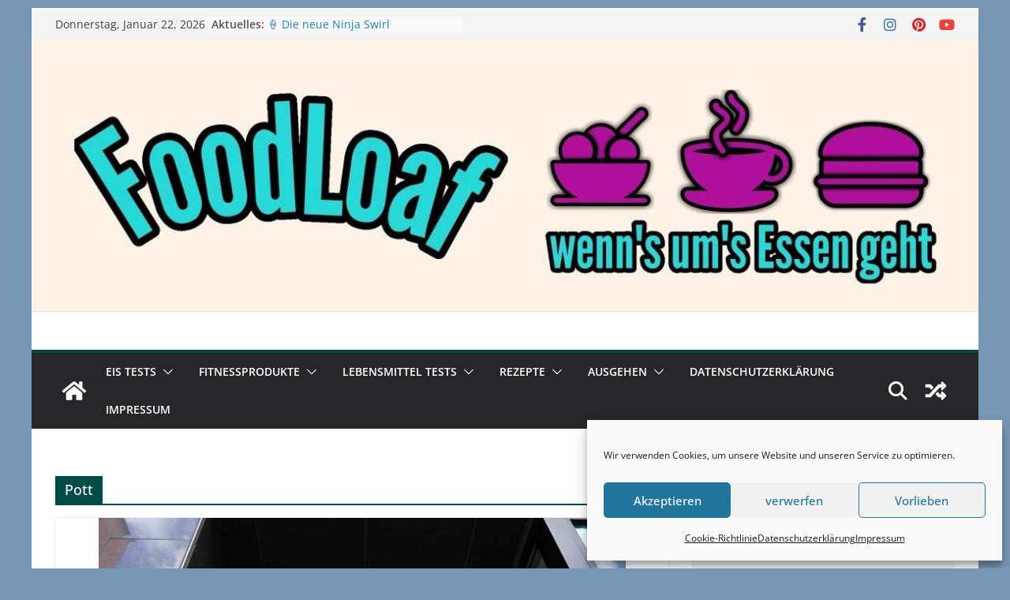

--- FILE ---
content_type: text/html; charset=UTF-8
request_url: https://foodloaf.com/tag/pott/
body_size: 21787
content:
		<!doctype html>
		<html lang="de">
		
<head>

			<meta charset="UTF-8"/>
		<meta name="viewport" content="width=device-width, initial-scale=1">
		<link rel="profile" href="http://gmpg.org/xfn/11"/>
		
		<script type="text/javascript">
		/* Google Analytics Opt-Out by WP-Buddy | https://wp-buddy.com/products/plugins/google-analytics-opt-out */
						var gaoop_property = 'UA-82106049-1';
		var gaoop_disable_strs = ['ga-disable-' + gaoop_property];
				for (var index = 0; index < disableStrs.length; index++) {
			if (document.cookie.indexOf(disableStrs[index] + '=true') > -1) {
				window[disableStrs[index]] = true; // for Monster Insights
			}
		}

		function gaoop_analytics_optout() {
			for (var index = 0; index < disableStrs.length; index++) {
				document.cookie = disableStrs[index] + '=true; expires=Thu, 31 Dec 2099 23:59:59 UTC; SameSite=Strict; path=/';
				window[disableStrs[index]] = true; // for Monster Insights
			}
			alert('Vielen Dank. Wir haben ein Cookie gesetzt damit Google Analytics bei Deinem nächsten Besuch keine Daten mehr sammeln kann.');		}
			</script>
	<meta name='robots' content='index, follow, max-image-preview:large, max-snippet:-1, max-video-preview:-1' />

	<!-- This site is optimized with the Yoast SEO plugin v26.8 - https://yoast.com/product/yoast-seo-wordpress/ -->
	<title>Pott Archive - FoodLoaf</title>
	<link rel="canonical" href="https://foodloaf.com/tag/pott/" />
	<meta property="og:locale" content="de_DE" />
	<meta property="og:type" content="article" />
	<meta property="og:title" content="Pott Archive - FoodLoaf" />
	<meta property="og:url" content="https://foodloaf.com/tag/pott/" />
	<meta property="og:site_name" content="FoodLoaf" />
	<meta property="og:image" content="https://foodloaf.com/wp-content/uploads/2016/08/cropped-logo-new.png" />
	<meta property="og:image:width" content="512" />
	<meta property="og:image:height" content="512" />
	<meta property="og:image:type" content="image/png" />
	<meta name="twitter:card" content="summary_large_image" />
	<script type="application/ld+json" class="yoast-schema-graph">{"@context":"https://schema.org","@graph":[{"@type":"CollectionPage","@id":"https://foodloaf.com/tag/pott/","url":"https://foodloaf.com/tag/pott/","name":"Pott Archive - FoodLoaf","isPartOf":{"@id":"https://foodloaf.com/#website"},"primaryImageOfPage":{"@id":"https://foodloaf.com/tag/pott/#primaryimage"},"image":{"@id":"https://foodloaf.com/tag/pott/#primaryimage"},"thumbnailUrl":"https://foodloaf.com/wp-content/uploads/2015/08/kapott20015.jpg","breadcrumb":{"@id":"https://foodloaf.com/tag/pott/#breadcrumb"},"inLanguage":"de"},{"@type":"ImageObject","inLanguage":"de","@id":"https://foodloaf.com/tag/pott/#primaryimage","url":"https://foodloaf.com/wp-content/uploads/2015/08/kapott20015.jpg","contentUrl":"https://foodloaf.com/wp-content/uploads/2015/08/kapott20015.jpg","width":2736,"height":1824,"caption":"SAMSUNG CSC"},{"@type":"BreadcrumbList","@id":"https://foodloaf.com/tag/pott/#breadcrumb","itemListElement":[{"@type":"ListItem","position":1,"name":"Startseite","item":"https://foodloaf.com/"},{"@type":"ListItem","position":2,"name":"Pott"}]},{"@type":"WebSite","@id":"https://foodloaf.com/#website","url":"https://foodloaf.com/","name":"FoodLoaf","description":"wenn`s um`s Essen geht","publisher":{"@id":"https://foodloaf.com/#/schema/person/c9085fbc138dafd312b04a35d820acda"},"potentialAction":[{"@type":"SearchAction","target":{"@type":"EntryPoint","urlTemplate":"https://foodloaf.com/?s={search_term_string}"},"query-input":{"@type":"PropertyValueSpecification","valueRequired":true,"valueName":"search_term_string"}}],"inLanguage":"de"},{"@type":["Person","Organization"],"@id":"https://foodloaf.com/#/schema/person/c9085fbc138dafd312b04a35d820acda","name":"FoodLoaf","logo":{"@id":"https://foodloaf.com/#/schema/person/image/"},"description":"Biochemiker, examinierter Altenpfleger, Burger-Creator, Foodblogger, TPP Specialist Wer was wissen will muss fragen!","sameAs":["http://www.foodloaf.com","https://www.facebook.com/FoodLoaf/"]}]}</script>
	<!-- / Yoast SEO plugin. -->


<link rel="alternate" type="application/rss+xml" title="FoodLoaf &raquo; Feed" href="https://foodloaf.com/feed/" />
<link rel="alternate" type="application/rss+xml" title="FoodLoaf &raquo; Kommentar-Feed" href="https://foodloaf.com/comments/feed/" />
<link rel="alternate" type="application/rss+xml" title="FoodLoaf &raquo; Pott Schlagwort-Feed" href="https://foodloaf.com/tag/pott/feed/" />
<style id='wp-img-auto-sizes-contain-inline-css' type='text/css'>
img:is([sizes=auto i],[sizes^="auto," i]){contain-intrinsic-size:3000px 1500px}
/*# sourceURL=wp-img-auto-sizes-contain-inline-css */
</style>
<style id='wp-emoji-styles-inline-css' type='text/css'>

	img.wp-smiley, img.emoji {
		display: inline !important;
		border: none !important;
		box-shadow: none !important;
		height: 1em !important;
		width: 1em !important;
		margin: 0 0.07em !important;
		vertical-align: -0.1em !important;
		background: none !important;
		padding: 0 !important;
	}
/*# sourceURL=wp-emoji-styles-inline-css */
</style>
<style id='wp-block-library-inline-css' type='text/css'>
:root{--wp-block-synced-color:#7a00df;--wp-block-synced-color--rgb:122,0,223;--wp-bound-block-color:var(--wp-block-synced-color);--wp-editor-canvas-background:#ddd;--wp-admin-theme-color:#007cba;--wp-admin-theme-color--rgb:0,124,186;--wp-admin-theme-color-darker-10:#006ba1;--wp-admin-theme-color-darker-10--rgb:0,107,160.5;--wp-admin-theme-color-darker-20:#005a87;--wp-admin-theme-color-darker-20--rgb:0,90,135;--wp-admin-border-width-focus:2px}@media (min-resolution:192dpi){:root{--wp-admin-border-width-focus:1.5px}}.wp-element-button{cursor:pointer}:root .has-very-light-gray-background-color{background-color:#eee}:root .has-very-dark-gray-background-color{background-color:#313131}:root .has-very-light-gray-color{color:#eee}:root .has-very-dark-gray-color{color:#313131}:root .has-vivid-green-cyan-to-vivid-cyan-blue-gradient-background{background:linear-gradient(135deg,#00d084,#0693e3)}:root .has-purple-crush-gradient-background{background:linear-gradient(135deg,#34e2e4,#4721fb 50%,#ab1dfe)}:root .has-hazy-dawn-gradient-background{background:linear-gradient(135deg,#faaca8,#dad0ec)}:root .has-subdued-olive-gradient-background{background:linear-gradient(135deg,#fafae1,#67a671)}:root .has-atomic-cream-gradient-background{background:linear-gradient(135deg,#fdd79a,#004a59)}:root .has-nightshade-gradient-background{background:linear-gradient(135deg,#330968,#31cdcf)}:root .has-midnight-gradient-background{background:linear-gradient(135deg,#020381,#2874fc)}:root{--wp--preset--font-size--normal:16px;--wp--preset--font-size--huge:42px}.has-regular-font-size{font-size:1em}.has-larger-font-size{font-size:2.625em}.has-normal-font-size{font-size:var(--wp--preset--font-size--normal)}.has-huge-font-size{font-size:var(--wp--preset--font-size--huge)}.has-text-align-center{text-align:center}.has-text-align-left{text-align:left}.has-text-align-right{text-align:right}.has-fit-text{white-space:nowrap!important}#end-resizable-editor-section{display:none}.aligncenter{clear:both}.items-justified-left{justify-content:flex-start}.items-justified-center{justify-content:center}.items-justified-right{justify-content:flex-end}.items-justified-space-between{justify-content:space-between}.screen-reader-text{border:0;clip-path:inset(50%);height:1px;margin:-1px;overflow:hidden;padding:0;position:absolute;width:1px;word-wrap:normal!important}.screen-reader-text:focus{background-color:#ddd;clip-path:none;color:#444;display:block;font-size:1em;height:auto;left:5px;line-height:normal;padding:15px 23px 14px;text-decoration:none;top:5px;width:auto;z-index:100000}html :where(.has-border-color){border-style:solid}html :where([style*=border-top-color]){border-top-style:solid}html :where([style*=border-right-color]){border-right-style:solid}html :where([style*=border-bottom-color]){border-bottom-style:solid}html :where([style*=border-left-color]){border-left-style:solid}html :where([style*=border-width]){border-style:solid}html :where([style*=border-top-width]){border-top-style:solid}html :where([style*=border-right-width]){border-right-style:solid}html :where([style*=border-bottom-width]){border-bottom-style:solid}html :where([style*=border-left-width]){border-left-style:solid}html :where(img[class*=wp-image-]){height:auto;max-width:100%}:where(figure){margin:0 0 1em}html :where(.is-position-sticky){--wp-admin--admin-bar--position-offset:var(--wp-admin--admin-bar--height,0px)}@media screen and (max-width:600px){html :where(.is-position-sticky){--wp-admin--admin-bar--position-offset:0px}}

/*# sourceURL=wp-block-library-inline-css */
</style><style id='global-styles-inline-css' type='text/css'>
:root{--wp--preset--aspect-ratio--square: 1;--wp--preset--aspect-ratio--4-3: 4/3;--wp--preset--aspect-ratio--3-4: 3/4;--wp--preset--aspect-ratio--3-2: 3/2;--wp--preset--aspect-ratio--2-3: 2/3;--wp--preset--aspect-ratio--16-9: 16/9;--wp--preset--aspect-ratio--9-16: 9/16;--wp--preset--color--black: #000000;--wp--preset--color--cyan-bluish-gray: #abb8c3;--wp--preset--color--white: #ffffff;--wp--preset--color--pale-pink: #f78da7;--wp--preset--color--vivid-red: #cf2e2e;--wp--preset--color--luminous-vivid-orange: #ff6900;--wp--preset--color--luminous-vivid-amber: #fcb900;--wp--preset--color--light-green-cyan: #7bdcb5;--wp--preset--color--vivid-green-cyan: #00d084;--wp--preset--color--pale-cyan-blue: #8ed1fc;--wp--preset--color--vivid-cyan-blue: #0693e3;--wp--preset--color--vivid-purple: #9b51e0;--wp--preset--gradient--vivid-cyan-blue-to-vivid-purple: linear-gradient(135deg,rgb(6,147,227) 0%,rgb(155,81,224) 100%);--wp--preset--gradient--light-green-cyan-to-vivid-green-cyan: linear-gradient(135deg,rgb(122,220,180) 0%,rgb(0,208,130) 100%);--wp--preset--gradient--luminous-vivid-amber-to-luminous-vivid-orange: linear-gradient(135deg,rgb(252,185,0) 0%,rgb(255,105,0) 100%);--wp--preset--gradient--luminous-vivid-orange-to-vivid-red: linear-gradient(135deg,rgb(255,105,0) 0%,rgb(207,46,46) 100%);--wp--preset--gradient--very-light-gray-to-cyan-bluish-gray: linear-gradient(135deg,rgb(238,238,238) 0%,rgb(169,184,195) 100%);--wp--preset--gradient--cool-to-warm-spectrum: linear-gradient(135deg,rgb(74,234,220) 0%,rgb(151,120,209) 20%,rgb(207,42,186) 40%,rgb(238,44,130) 60%,rgb(251,105,98) 80%,rgb(254,248,76) 100%);--wp--preset--gradient--blush-light-purple: linear-gradient(135deg,rgb(255,206,236) 0%,rgb(152,150,240) 100%);--wp--preset--gradient--blush-bordeaux: linear-gradient(135deg,rgb(254,205,165) 0%,rgb(254,45,45) 50%,rgb(107,0,62) 100%);--wp--preset--gradient--luminous-dusk: linear-gradient(135deg,rgb(255,203,112) 0%,rgb(199,81,192) 50%,rgb(65,88,208) 100%);--wp--preset--gradient--pale-ocean: linear-gradient(135deg,rgb(255,245,203) 0%,rgb(182,227,212) 50%,rgb(51,167,181) 100%);--wp--preset--gradient--electric-grass: linear-gradient(135deg,rgb(202,248,128) 0%,rgb(113,206,126) 100%);--wp--preset--gradient--midnight: linear-gradient(135deg,rgb(2,3,129) 0%,rgb(40,116,252) 100%);--wp--preset--font-size--small: 13px;--wp--preset--font-size--medium: 20px;--wp--preset--font-size--large: 36px;--wp--preset--font-size--x-large: 42px;--wp--preset--spacing--20: 0.44rem;--wp--preset--spacing--30: 0.67rem;--wp--preset--spacing--40: 1rem;--wp--preset--spacing--50: 1.5rem;--wp--preset--spacing--60: 2.25rem;--wp--preset--spacing--70: 3.38rem;--wp--preset--spacing--80: 5.06rem;--wp--preset--shadow--natural: 6px 6px 9px rgba(0, 0, 0, 0.2);--wp--preset--shadow--deep: 12px 12px 50px rgba(0, 0, 0, 0.4);--wp--preset--shadow--sharp: 6px 6px 0px rgba(0, 0, 0, 0.2);--wp--preset--shadow--outlined: 6px 6px 0px -3px rgb(255, 255, 255), 6px 6px rgb(0, 0, 0);--wp--preset--shadow--crisp: 6px 6px 0px rgb(0, 0, 0);}:where(body) { margin: 0; }.wp-site-blocks > .alignleft { float: left; margin-right: 2em; }.wp-site-blocks > .alignright { float: right; margin-left: 2em; }.wp-site-blocks > .aligncenter { justify-content: center; margin-left: auto; margin-right: auto; }:where(.wp-site-blocks) > * { margin-block-start: 24px; margin-block-end: 0; }:where(.wp-site-blocks) > :first-child { margin-block-start: 0; }:where(.wp-site-blocks) > :last-child { margin-block-end: 0; }:root { --wp--style--block-gap: 24px; }:root :where(.is-layout-flow) > :first-child{margin-block-start: 0;}:root :where(.is-layout-flow) > :last-child{margin-block-end: 0;}:root :where(.is-layout-flow) > *{margin-block-start: 24px;margin-block-end: 0;}:root :where(.is-layout-constrained) > :first-child{margin-block-start: 0;}:root :where(.is-layout-constrained) > :last-child{margin-block-end: 0;}:root :where(.is-layout-constrained) > *{margin-block-start: 24px;margin-block-end: 0;}:root :where(.is-layout-flex){gap: 24px;}:root :where(.is-layout-grid){gap: 24px;}.is-layout-flow > .alignleft{float: left;margin-inline-start: 0;margin-inline-end: 2em;}.is-layout-flow > .alignright{float: right;margin-inline-start: 2em;margin-inline-end: 0;}.is-layout-flow > .aligncenter{margin-left: auto !important;margin-right: auto !important;}.is-layout-constrained > .alignleft{float: left;margin-inline-start: 0;margin-inline-end: 2em;}.is-layout-constrained > .alignright{float: right;margin-inline-start: 2em;margin-inline-end: 0;}.is-layout-constrained > .aligncenter{margin-left: auto !important;margin-right: auto !important;}.is-layout-constrained > :where(:not(.alignleft):not(.alignright):not(.alignfull)){margin-left: auto !important;margin-right: auto !important;}body .is-layout-flex{display: flex;}.is-layout-flex{flex-wrap: wrap;align-items: center;}.is-layout-flex > :is(*, div){margin: 0;}body .is-layout-grid{display: grid;}.is-layout-grid > :is(*, div){margin: 0;}body{padding-top: 0px;padding-right: 0px;padding-bottom: 0px;padding-left: 0px;}a:where(:not(.wp-element-button)){text-decoration: underline;}:root :where(.wp-element-button, .wp-block-button__link){background-color: #32373c;border-width: 0;color: #fff;font-family: inherit;font-size: inherit;font-style: inherit;font-weight: inherit;letter-spacing: inherit;line-height: inherit;padding-top: calc(0.667em + 2px);padding-right: calc(1.333em + 2px);padding-bottom: calc(0.667em + 2px);padding-left: calc(1.333em + 2px);text-decoration: none;text-transform: inherit;}.has-black-color{color: var(--wp--preset--color--black) !important;}.has-cyan-bluish-gray-color{color: var(--wp--preset--color--cyan-bluish-gray) !important;}.has-white-color{color: var(--wp--preset--color--white) !important;}.has-pale-pink-color{color: var(--wp--preset--color--pale-pink) !important;}.has-vivid-red-color{color: var(--wp--preset--color--vivid-red) !important;}.has-luminous-vivid-orange-color{color: var(--wp--preset--color--luminous-vivid-orange) !important;}.has-luminous-vivid-amber-color{color: var(--wp--preset--color--luminous-vivid-amber) !important;}.has-light-green-cyan-color{color: var(--wp--preset--color--light-green-cyan) !important;}.has-vivid-green-cyan-color{color: var(--wp--preset--color--vivid-green-cyan) !important;}.has-pale-cyan-blue-color{color: var(--wp--preset--color--pale-cyan-blue) !important;}.has-vivid-cyan-blue-color{color: var(--wp--preset--color--vivid-cyan-blue) !important;}.has-vivid-purple-color{color: var(--wp--preset--color--vivid-purple) !important;}.has-black-background-color{background-color: var(--wp--preset--color--black) !important;}.has-cyan-bluish-gray-background-color{background-color: var(--wp--preset--color--cyan-bluish-gray) !important;}.has-white-background-color{background-color: var(--wp--preset--color--white) !important;}.has-pale-pink-background-color{background-color: var(--wp--preset--color--pale-pink) !important;}.has-vivid-red-background-color{background-color: var(--wp--preset--color--vivid-red) !important;}.has-luminous-vivid-orange-background-color{background-color: var(--wp--preset--color--luminous-vivid-orange) !important;}.has-luminous-vivid-amber-background-color{background-color: var(--wp--preset--color--luminous-vivid-amber) !important;}.has-light-green-cyan-background-color{background-color: var(--wp--preset--color--light-green-cyan) !important;}.has-vivid-green-cyan-background-color{background-color: var(--wp--preset--color--vivid-green-cyan) !important;}.has-pale-cyan-blue-background-color{background-color: var(--wp--preset--color--pale-cyan-blue) !important;}.has-vivid-cyan-blue-background-color{background-color: var(--wp--preset--color--vivid-cyan-blue) !important;}.has-vivid-purple-background-color{background-color: var(--wp--preset--color--vivid-purple) !important;}.has-black-border-color{border-color: var(--wp--preset--color--black) !important;}.has-cyan-bluish-gray-border-color{border-color: var(--wp--preset--color--cyan-bluish-gray) !important;}.has-white-border-color{border-color: var(--wp--preset--color--white) !important;}.has-pale-pink-border-color{border-color: var(--wp--preset--color--pale-pink) !important;}.has-vivid-red-border-color{border-color: var(--wp--preset--color--vivid-red) !important;}.has-luminous-vivid-orange-border-color{border-color: var(--wp--preset--color--luminous-vivid-orange) !important;}.has-luminous-vivid-amber-border-color{border-color: var(--wp--preset--color--luminous-vivid-amber) !important;}.has-light-green-cyan-border-color{border-color: var(--wp--preset--color--light-green-cyan) !important;}.has-vivid-green-cyan-border-color{border-color: var(--wp--preset--color--vivid-green-cyan) !important;}.has-pale-cyan-blue-border-color{border-color: var(--wp--preset--color--pale-cyan-blue) !important;}.has-vivid-cyan-blue-border-color{border-color: var(--wp--preset--color--vivid-cyan-blue) !important;}.has-vivid-purple-border-color{border-color: var(--wp--preset--color--vivid-purple) !important;}.has-vivid-cyan-blue-to-vivid-purple-gradient-background{background: var(--wp--preset--gradient--vivid-cyan-blue-to-vivid-purple) !important;}.has-light-green-cyan-to-vivid-green-cyan-gradient-background{background: var(--wp--preset--gradient--light-green-cyan-to-vivid-green-cyan) !important;}.has-luminous-vivid-amber-to-luminous-vivid-orange-gradient-background{background: var(--wp--preset--gradient--luminous-vivid-amber-to-luminous-vivid-orange) !important;}.has-luminous-vivid-orange-to-vivid-red-gradient-background{background: var(--wp--preset--gradient--luminous-vivid-orange-to-vivid-red) !important;}.has-very-light-gray-to-cyan-bluish-gray-gradient-background{background: var(--wp--preset--gradient--very-light-gray-to-cyan-bluish-gray) !important;}.has-cool-to-warm-spectrum-gradient-background{background: var(--wp--preset--gradient--cool-to-warm-spectrum) !important;}.has-blush-light-purple-gradient-background{background: var(--wp--preset--gradient--blush-light-purple) !important;}.has-blush-bordeaux-gradient-background{background: var(--wp--preset--gradient--blush-bordeaux) !important;}.has-luminous-dusk-gradient-background{background: var(--wp--preset--gradient--luminous-dusk) !important;}.has-pale-ocean-gradient-background{background: var(--wp--preset--gradient--pale-ocean) !important;}.has-electric-grass-gradient-background{background: var(--wp--preset--gradient--electric-grass) !important;}.has-midnight-gradient-background{background: var(--wp--preset--gradient--midnight) !important;}.has-small-font-size{font-size: var(--wp--preset--font-size--small) !important;}.has-medium-font-size{font-size: var(--wp--preset--font-size--medium) !important;}.has-large-font-size{font-size: var(--wp--preset--font-size--large) !important;}.has-x-large-font-size{font-size: var(--wp--preset--font-size--x-large) !important;}
/*# sourceURL=global-styles-inline-css */
</style>

<link rel='stylesheet' id='video-embed-privacy-css' href='https://foodloaf.com/wp-content/plugins/video-embed-privacy/video-embed-privacy.css?ver=6.9' type='text/css' media='all' />
<link rel='stylesheet' id='cmplz-general-css' href='https://foodloaf.com/wp-content/plugins/complianz-gdpr/assets/css/cookieblocker.min.css?ver=1765986520' type='text/css' media='all' />
<link rel='stylesheet' id='colormag_style-css' href='https://foodloaf.com/wp-content/themes/colormag/style.css?ver=3.1.6' type='text/css' media='all' />
<style id='colormag_style-inline-css' type='text/css'>
.colormag-button,
			blockquote, button,
			input[type=reset],
			input[type=button],
			input[type=submit],
			.cm-home-icon.front_page_on,
			.cm-post-categories a,
			.cm-primary-nav ul li ul li:hover,
			.cm-primary-nav ul li.current-menu-item,
			.cm-primary-nav ul li.current_page_ancestor,
			.cm-primary-nav ul li.current-menu-ancestor,
			.cm-primary-nav ul li.current_page_item,
			.cm-primary-nav ul li:hover,
			.cm-primary-nav ul li.focus,
			.cm-mobile-nav li a:hover,
			.colormag-header-clean #cm-primary-nav .cm-menu-toggle:hover,
			.cm-header .cm-mobile-nav li:hover,
			.cm-header .cm-mobile-nav li.current-page-ancestor,
			.cm-header .cm-mobile-nav li.current-menu-ancestor,
			.cm-header .cm-mobile-nav li.current-page-item,
			.cm-header .cm-mobile-nav li.current-menu-item,
			.cm-primary-nav ul li.focus > a,
			.cm-layout-2 .cm-primary-nav ul ul.sub-menu li.focus > a,
			.cm-mobile-nav .current-menu-item>a, .cm-mobile-nav .current_page_item>a,
			.colormag-header-clean .cm-mobile-nav li:hover > a,
			.colormag-header-clean .cm-mobile-nav li.current-page-ancestor > a,
			.colormag-header-clean .cm-mobile-nav li.current-menu-ancestor > a,
			.colormag-header-clean .cm-mobile-nav li.current-page-item > a,
			.colormag-header-clean .cm-mobile-nav li.current-menu-item > a,
			.fa.search-top:hover,
			.widget_call_to_action .btn--primary,
			.colormag-footer--classic .cm-footer-cols .cm-row .cm-widget-title span::before,
			.colormag-footer--classic-bordered .cm-footer-cols .cm-row .cm-widget-title span::before,
			.cm-featured-posts .cm-widget-title span,
			.cm-featured-category-slider-widget .cm-slide-content .cm-entry-header-meta .cm-post-categories a,
			.cm-highlighted-posts .cm-post-content .cm-entry-header-meta .cm-post-categories a,
			.cm-category-slide-next, .cm-category-slide-prev, .slide-next,
			.slide-prev, .cm-tabbed-widget ul li, .cm-posts .wp-pagenavi .current,
			.cm-posts .wp-pagenavi a:hover, .cm-secondary .cm-widget-title span,
			.cm-posts .post .cm-post-content .cm-entry-header-meta .cm-post-categories a,
			.cm-page-header .cm-page-title span, .entry-meta .post-format i,
			.format-link, .cm-entry-button, .infinite-scroll .tg-infinite-scroll,
			.no-more-post-text, .pagination span,
			.comments-area .comment-author-link span,
			.cm-footer-cols .cm-row .cm-widget-title span,
			.advertisement_above_footer .cm-widget-title span,
			.error, .cm-primary .cm-widget-title span,
			.related-posts-wrapper.style-three .cm-post-content .cm-entry-title a:hover:before,
			.cm-slider-area .cm-widget-title span,
			.cm-beside-slider-widget .cm-widget-title span,
			.top-full-width-sidebar .cm-widget-title span,
			.wp-block-quote, .wp-block-quote.is-style-large,
			.wp-block-quote.has-text-align-right,
			.cm-error-404 .cm-btn, .widget .wp-block-heading, .wp-block-search button,
			.widget a::before, .cm-post-date a::before,
			.byline a::before,
			.colormag-footer--classic-bordered .cm-widget-title::before,
			.wp-block-button__link,
			#cm-tertiary .cm-widget-title span,
			.link-pagination .post-page-numbers.current,
			.wp-block-query-pagination-numbers .page-numbers.current,
			.wp-element-button,
			.wp-block-button .wp-block-button__link,
			.wp-element-button,
			.cm-layout-2 .cm-primary-nav ul ul.sub-menu li:hover,
			.cm-layout-2 .cm-primary-nav ul ul.sub-menu li.current-menu-ancestor,
			.cm-layout-2 .cm-primary-nav ul ul.sub-menu li.current-menu-item,
			.cm-layout-2 .cm-primary-nav ul ul.sub-menu li.focus,
			.search-wrap button,
			.page-numbers .current,
			.wp-block-search .wp-element-button:hover{background-color:#004c47;}a,
			.cm-layout-2 #cm-primary-nav .fa.search-top:hover,
			.cm-layout-2 #cm-primary-nav.cm-mobile-nav .cm-random-post a:hover .fa-random,
			.cm-layout-2 #cm-primary-nav.cm-primary-nav .cm-random-post a:hover .fa-random,
			.cm-layout-2 .breaking-news .newsticker a:hover,
			.cm-layout-2 .cm-primary-nav ul li.current-menu-item > a,
			.cm-layout-2 .cm-primary-nav ul li.current_page_item > a,
			.cm-layout-2 .cm-primary-nav ul li:hover > a,
			.cm-layout-2 .cm-primary-nav ul li.focus > a
			.dark-skin .cm-layout-2-style-1 #cm-primary-nav.cm-primary-nav .cm-home-icon:hover .fa,
			.byline a:hover, .comments a:hover, .cm-edit-link a:hover, .cm-post-date a:hover,
			.social-links:not(.cm-header-actions .social-links) i.fa:hover, .cm-tag-links a:hover,
			.colormag-header-clean .social-links li:hover i.fa, .cm-layout-2-style-1 .social-links li:hover i.fa,
			.colormag-header-clean .breaking-news .newsticker a:hover, .widget_featured_posts .article-content .cm-entry-title a:hover,
			.widget_featured_slider .slide-content .cm-below-entry-meta .byline a:hover,
			.widget_featured_slider .slide-content .cm-below-entry-meta .comments a:hover,
			.widget_featured_slider .slide-content .cm-below-entry-meta .cm-post-date a:hover,
			.widget_featured_slider .slide-content .cm-entry-title a:hover,
			.widget_block_picture_news.widget_featured_posts .article-content .cm-entry-title a:hover,
			.widget_highlighted_posts .article-content .cm-below-entry-meta .byline a:hover,
			.widget_highlighted_posts .article-content .cm-below-entry-meta .comments a:hover,
			.widget_highlighted_posts .article-content .cm-below-entry-meta .cm-post-date a:hover,
			.widget_highlighted_posts .article-content .cm-entry-title a:hover, i.fa-arrow-up, i.fa-arrow-down,
			.cm-site-title a, #content .post .article-content .cm-entry-title a:hover, .entry-meta .byline i,
			.entry-meta .cat-links i, .entry-meta a, .post .cm-entry-title a:hover, .search .cm-entry-title a:hover,
			.entry-meta .comments-link a:hover, .entry-meta .cm-edit-link a:hover, .entry-meta .cm-post-date a:hover,
			.entry-meta .cm-tag-links a:hover, .single #content .tags a:hover, .count, .next a:hover, .previous a:hover,
			.related-posts-main-title .fa, .single-related-posts .article-content .cm-entry-title a:hover,
			.pagination a span:hover,
			#content .comments-area a.comment-cm-edit-link:hover, #content .comments-area a.comment-permalink:hover,
			#content .comments-area article header cite a:hover, .comments-area .comment-author-link a:hover,
			.comment .comment-reply-link:hover,
			.nav-next a, .nav-previous a,
			#cm-footer .cm-footer-menu ul li a:hover,
			.cm-footer-cols .cm-row a:hover, a#scroll-up i, .related-posts-wrapper-flyout .cm-entry-title a:hover,
			.human-diff-time .human-diff-time-display:hover,
			.cm-layout-2-style-1 #cm-primary-nav .fa:hover,
			.cm-footer-bar a,
			.cm-post-date a:hover,
			.cm-author a:hover,
			.cm-comments-link a:hover,
			.cm-tag-links a:hover,
			.cm-edit-link a:hover,
			.cm-footer-bar .copyright a,
			.cm-featured-posts .cm-entry-title a:hover,
			.cm-posts .post .cm-post-content .cm-entry-title a:hover,
			.cm-posts .post .single-title-above .cm-entry-title a:hover,
			.cm-layout-2 .cm-primary-nav ul li:hover > a,
			.cm-layout-2 #cm-primary-nav .fa:hover,
			.cm-entry-title a:hover,
			button:hover, input[type="button"]:hover,
			input[type="reset"]:hover,
			input[type="submit"]:hover,
			.wp-block-button .wp-block-button__link:hover,
			.cm-button:hover,
			.wp-element-button:hover,
			li.product .added_to_cart:hover,
			.comments-area .comment-permalink:hover,
			.cm-footer-bar-area .cm-footer-bar__2 a{color:#004c47;}#cm-primary-nav,
			.cm-contained .cm-header-2 .cm-row{border-top-color:#004c47;}.cm-layout-2 #cm-primary-nav,
			.cm-layout-2 .cm-primary-nav ul ul.sub-menu li:hover,
			.cm-layout-2 .cm-primary-nav ul > li:hover > a,
			.cm-layout-2 .cm-primary-nav ul > li.current-menu-item > a,
			.cm-layout-2 .cm-primary-nav ul > li.current-menu-ancestor > a,
			.cm-layout-2 .cm-primary-nav ul ul.sub-menu li.current-menu-ancestor,
			.cm-layout-2 .cm-primary-nav ul ul.sub-menu li.current-menu-item,
			.cm-layout-2 .cm-primary-nav ul ul.sub-menu li.focus,
			cm-layout-2 .cm-primary-nav ul ul.sub-menu li.current-menu-ancestor,
			cm-layout-2 .cm-primary-nav ul ul.sub-menu li.current-menu-item,
			cm-layout-2 #cm-primary-nav .cm-menu-toggle:hover,
			cm-layout-2 #cm-primary-nav.cm-mobile-nav .cm-menu-toggle,
			cm-layout-2 .cm-primary-nav ul > li:hover > a,
			cm-layout-2 .cm-primary-nav ul > li.current-menu-item > a,
			cm-layout-2 .cm-primary-nav ul > li.current-menu-ancestor > a,
			.cm-layout-2 .cm-primary-nav ul li.focus > a, .pagination a span:hover,
			.cm-error-404 .cm-btn,
			.single-post .cm-post-categories a::after,
			.widget .block-title,
			.cm-layout-2 .cm-primary-nav ul li.focus > a,
			button,
			input[type="button"],
			input[type="reset"],
			input[type="submit"],
			.wp-block-button .wp-block-button__link,
			.cm-button,
			.wp-element-button,
			li.product .added_to_cart{border-color:#004c47;}.cm-secondary .cm-widget-title,
			#cm-tertiary .cm-widget-title,
			.widget_featured_posts .widget-title,
			#secondary .widget-title,
			#cm-tertiary .widget-title,
			.cm-page-header .cm-page-title,
			.cm-footer-cols .cm-row .widget-title,
			.advertisement_above_footer .widget-title,
			#primary .widget-title,
			.widget_slider_area .widget-title,
			.widget_beside_slider .widget-title,
			.top-full-width-sidebar .widget-title,
			.cm-footer-cols .cm-row .cm-widget-title,
			.cm-footer-bar .copyright a,
			.cm-layout-2.cm-layout-2-style-2 #cm-primary-nav,
			.cm-layout-2 .cm-primary-nav ul > li:hover > a,
			.cm-layout-2 .cm-primary-nav ul > li.current-menu-item > a{border-bottom-color:#004c47;}@media screen and (min-width: 992px) {.cm-primary{width:70%;}}.cm-header .cm-menu-toggle svg,
			.cm-header .cm-menu-toggle svg{fill:#fff;}.cm-footer-bar-area .cm-footer-bar__2 a{color:#207daf;}.mzb-featured-posts, .mzb-social-icon, .mzb-featured-categories, .mzb-social-icons-insert{--color--light--primary:rgba(0,76,71,0.1);}body{--color--light--primary:#004c47;--color--primary:#004c47;}
/*# sourceURL=colormag_style-inline-css */
</style>
<link rel='stylesheet' id='font-awesome-4-css' href='https://foodloaf.com/wp-content/themes/colormag/assets/library/font-awesome/css/v4-shims.min.css?ver=4.7.0' type='text/css' media='all' />
<link rel='stylesheet' id='font-awesome-all-css' href='https://foodloaf.com/wp-content/themes/colormag/assets/library/font-awesome/css/all.min.css?ver=6.2.4' type='text/css' media='all' />
<link rel='stylesheet' id='font-awesome-solid-css' href='https://foodloaf.com/wp-content/themes/colormag/assets/library/font-awesome/css/solid.min.css?ver=6.2.4' type='text/css' media='all' />
<script type="text/javascript" src="https://foodloaf.com/wp-includes/js/jquery/jquery.min.js?ver=3.7.1" id="jquery-core-js"></script>
<script type="text/javascript" src="https://foodloaf.com/wp-includes/js/jquery/jquery-migrate.min.js?ver=3.4.1" id="jquery-migrate-js"></script>
<link rel="https://api.w.org/" href="https://foodloaf.com/wp-json/" /><link rel="alternate" title="JSON" type="application/json" href="https://foodloaf.com/wp-json/wp/v2/tags/517" /><link rel="EditURI" type="application/rsd+xml" title="RSD" href="https://foodloaf.com/xmlrpc.php?rsd" />
<meta name="generator" content="WordPress 6.9" />
<style type="text/css">/** Google Analytics Opt Out Custom CSS **/.gaoop {color: #ffffff; line-height: 2; position: fixed; bottom: 0; left: 0; width: 100%; -webkit-box-shadow: 0 4px 15px rgba(0, 0, 0, 0.4); -moz-box-shadow: 0 4px 15px rgba(0, 0, 0, 0.4); box-shadow: 0 4px 15px rgba(0, 0, 0, 0.4); background-color: #0E90D2; padding: 1rem; margin: 0; display: flex; align-items: center; justify-content: space-between; } .gaoop-hidden {display: none; } .gaoop-checkbox:checked + .gaoop {width: auto; right: 0; left: auto; opacity: 0.5; ms-filter: "progid:DXImageTransform.Microsoft.Alpha(Opacity=50)"; filter: alpha(opacity=50); -moz-opacity: 0.5; -khtml-opacity: 0.5; } .gaoop-checkbox:checked + .gaoop .gaoop-close-icon {display: none; } .gaoop-checkbox:checked + .gaoop .gaoop-opt-out-content {display: none; } input.gaoop-checkbox {display: none; } .gaoop a {color: #67C2F0; text-decoration: none; } .gaoop a:hover {color: #ffffff; text-decoration: underline; } .gaoop-info-icon {margin: 0; padding: 0; cursor: pointer; } .gaoop svg {position: relative; margin: 0; padding: 0; width: auto; height: 25px; } .gaoop-close-icon {cursor: pointer; position: relative; opacity: 0.5; ms-filter: "progid:DXImageTransform.Microsoft.Alpha(Opacity=50)"; filter: alpha(opacity=50); -moz-opacity: 0.5; -khtml-opacity: 0.5; margin: 0; padding: 0; text-align: center; vertical-align: top; display: inline-block; } .gaoop-close-icon:hover {z-index: 1; opacity: 1; ms-filter: "progid:DXImageTransform.Microsoft.Alpha(Opacity=100)"; filter: alpha(opacity=100); -moz-opacity: 1; -khtml-opacity: 1; } .gaoop_closed .gaoop-opt-out-link, .gaoop_closed .gaoop-close-icon {display: none; } .gaoop_closed:hover {opacity: 1; ms-filter: "progid:DXImageTransform.Microsoft.Alpha(Opacity=100)"; filter: alpha(opacity=100); -moz-opacity: 1; -khtml-opacity: 1; } .gaoop_closed .gaoop-opt-out-content {display: none; } .gaoop_closed .gaoop-info-icon {width: 100%; } .gaoop-opt-out-content {display: inline-block; vertical-align: top; } </style>			<style>.cmplz-hidden {
					display: none !important;
				}</style><style type="text/css">.recentcomments a{display:inline !important;padding:0 !important;margin:0 !important;}</style><style type="text/css" id="custom-background-css">
body.custom-background { background-color: #7797b5; }
</style>
	<link rel="icon" href="https://foodloaf.com/wp-content/uploads/2018/03/cropped-Logopit_1520519165348-1-4-32x32.jpg" sizes="32x32" />
<link rel="icon" href="https://foodloaf.com/wp-content/uploads/2018/03/cropped-Logopit_1520519165348-1-4-192x192.jpg" sizes="192x192" />
<link rel="apple-touch-icon" href="https://foodloaf.com/wp-content/uploads/2018/03/cropped-Logopit_1520519165348-1-4-180x180.jpg" />
<meta name="msapplication-TileImage" content="https://foodloaf.com/wp-content/uploads/2018/03/cropped-Logopit_1520519165348-1-4-270x270.jpg" />

</head>

<body data-cmplz=1 class="archive tag tag-pott tag-517 custom-background wp-embed-responsive wp-theme-colormag cm-header-layout-1 adv-style-1  boxed">




		<div id="page" class="hfeed site">
				<a class="skip-link screen-reader-text" href="#main">Zum Inhalt springen</a>
		

			<header id="cm-masthead" class="cm-header cm-layout-1 cm-layout-1-style-1 cm-full-width">
		
		
				<div class="cm-top-bar">
					<div class="cm-container">
						<div class="cm-row">
							<div class="cm-top-bar__1">
				
		<div class="date-in-header">
			Donnerstag, Januar 22, 2026		</div>

		
		<div class="breaking-news">
			<strong class="breaking-news-latest">Aktuelles: </strong>

			<ul class="newsticker">
									<li>
						<a href="https://foodloaf.com/2025/07/31/%f0%9f%8d%a6-die-neue-ninja-swirl-softeismaschine-mein-testvideo/" title="&#x1f366; Die neue Ninja Swirl Softeismaschine – mein Testvideo!">
							&#x1f366; Die neue Ninja Swirl Softeismaschine – mein Testvideo!						</a>
					</li>
									<li>
						<a href="https://foodloaf.com/2023/07/19/goenrgy-von-montanablack/" title="GÖNRGY von MontanaBlack probiert">
							GÖNRGY von MontanaBlack probiert						</a>
					</li>
									<li>
						<a href="https://foodloaf.com/2023/02/22/mcplant-nuggets-burger-mcdonalds-vegan/" title="McDonald&#8217;s McPlant Nuggets und Burger probiert &#8211; wirklich vegan?">
							McDonald&#8217;s McPlant Nuggets und Burger probiert &#8211; wirklich vegan?						</a>
					</li>
									<li>
						<a href="https://foodloaf.com/2022/11/08/babo-pizza-von-haftbefehl-gangstarella/" title="Babo Pizza von Haftbefehl / Gangstarella">
							Babo Pizza von Haftbefehl / Gangstarella						</a>
					</li>
									<li>
						<a href="https://foodloaf.com/2022/03/28/fischstaebchen-pizza-von-dr-oetker-im-test/" title="Fischstäbchen Pizza von Dr. Oetker im Test">
							Fischstäbchen Pizza von Dr. Oetker im Test						</a>
					</li>
							</ul>
		</div>

									</div>

							<div class="cm-top-bar__2">
				
		<div class="social-links">
			<ul>
				<li><a href="https://www.facebook.com/FoodLoaf/" ><i class="fa fa-facebook"></i></a></li><li><a href="https://www.instagram.com/typ_foodloaf/" ><i class="fa fa-instagram"></i></a></li><li><a href="https://www.pinterest.de/foodloaf/" ><i class="fa fa-pinterest"></i></a></li><li><a href="https://www.youtube.com/channel/UCzRKtglZ93gQ0OtQHXIOtnA" ><i class="fa fa-youtube"></i></a></li>			</ul>
		</div><!-- .social-links -->
									</div>
						</div>
					</div>
				</div>

				
				<div class="cm-main-header">
		
		<div id="wp-custom-header" class="wp-custom-header"><div class="header-image-wrap"><a href="https://foodloaf.com/" title="FoodLoaf" rel="home"><img src="https://foodloaf.com/wp-content/uploads/2018/03/cropped-11111111111111111-e1520572393609-3.jpg" class="header-image" width="1218" height="348" alt="FoodLoaf"></a></div></div>
	<div id="cm-header-1" class="cm-header-1">
		<div class="cm-container">
			<div class="cm-row">

				<div class="cm-header-col-1">
										<div id="cm-site-branding" class="cm-site-branding">
							</div><!-- #cm-site-branding -->
	
				</div><!-- .cm-header-col-1 -->

				<div class="cm-header-col-2">
										<div id="header-right-sidebar" class="clearfix">
						<aside id="custom_html-5" class="widget_text widget widget_custom_html clearfix"><div class="textwidget custom-html-widget"><script async
src="//pagead2.googlesyndication.com/pagead/js/adsbygoogle.js"></script>
<ins class="adsbygoogle"
style="display:block"
data-ad-format="autorelaxed" data-ad-client="ca-pub-2392994924672742"
data-ad-slot="6290703515"></ins>
<script>
(adsbygoogle = window.adsbygoogle ||
[]).push({});
</script></div></aside><aside id="custom_html-19" class="widget_text widget widget_custom_html clearfix"><div class="textwidget custom-html-widget"></div></aside>					</div>
									</div><!-- .cm-header-col-2 -->

		</div>
	</div>
</div>
		
<div id="cm-header-2" class="cm-header-2">
	<nav id="cm-primary-nav" class="cm-primary-nav">
		<div class="cm-container">
			<div class="cm-row">
				
				<div class="cm-home-icon">
					<a href="https://foodloaf.com/"
					   title="FoodLoaf"
					>
						<svg class="cm-icon cm-icon--home" xmlns="http://www.w3.org/2000/svg" viewBox="0 0 28 22"><path d="M13.6465 6.01133L5.11148 13.0409V20.6278C5.11148 20.8242 5.18952 21.0126 5.32842 21.1515C5.46733 21.2904 5.65572 21.3685 5.85217 21.3685L11.0397 21.3551C11.2355 21.3541 11.423 21.2756 11.5611 21.1368C11.6992 20.998 11.7767 20.8102 11.7767 20.6144V16.1837C11.7767 15.9873 11.8547 15.7989 11.9937 15.66C12.1326 15.521 12.321 15.443 12.5174 15.443H15.4801C15.6766 15.443 15.865 15.521 16.0039 15.66C16.1428 15.7989 16.2208 15.9873 16.2208 16.1837V20.6111C16.2205 20.7086 16.2394 20.8052 16.2765 20.8953C16.3136 20.9854 16.3681 21.0673 16.4369 21.1364C16.5057 21.2054 16.5875 21.2602 16.6775 21.2975C16.7675 21.3349 16.864 21.3541 16.9615 21.3541L22.1472 21.3685C22.3436 21.3685 22.532 21.2904 22.6709 21.1515C22.8099 21.0126 22.8879 20.8242 22.8879 20.6278V13.0358L14.3548 6.01133C14.2544 5.93047 14.1295 5.88637 14.0006 5.88637C13.8718 5.88637 13.7468 5.93047 13.6465 6.01133ZM27.1283 10.7892L23.2582 7.59917V1.18717C23.2582 1.03983 23.1997 0.898538 23.0955 0.794359C22.9913 0.69018 22.8501 0.631653 22.7027 0.631653H20.1103C19.963 0.631653 19.8217 0.69018 19.7175 0.794359C19.6133 0.898538 19.5548 1.03983 19.5548 1.18717V4.54848L15.4102 1.13856C15.0125 0.811259 14.5134 0.632307 13.9983 0.632307C13.4832 0.632307 12.9841 0.811259 12.5864 1.13856L0.868291 10.7892C0.81204 10.8357 0.765501 10.8928 0.731333 10.9573C0.697165 11.0218 0.676038 11.0924 0.66916 11.165C0.662282 11.2377 0.669786 11.311 0.691245 11.3807C0.712704 11.4505 0.747696 11.5153 0.794223 11.5715L1.97469 13.0066C2.02109 13.063 2.07816 13.1098 2.14264 13.1441C2.20711 13.1784 2.27773 13.1997 2.35044 13.2067C2.42315 13.2137 2.49653 13.2063 2.56638 13.1849C2.63623 13.1636 2.70118 13.1286 2.7575 13.0821L13.6465 4.11333C13.7468 4.03247 13.8718 3.98837 14.0006 3.98837C14.1295 3.98837 14.2544 4.03247 14.3548 4.11333L25.2442 13.0821C25.3004 13.1286 25.3653 13.1636 25.435 13.1851C25.5048 13.2065 25.5781 13.214 25.6507 13.2071C25.7234 13.2003 25.794 13.1791 25.8584 13.145C25.9229 13.1108 25.98 13.0643 26.0265 13.008L27.207 11.5729C27.2535 11.5164 27.2883 11.4512 27.3095 11.3812C27.3307 11.3111 27.3379 11.2375 27.3306 11.1647C27.3233 11.0919 27.3016 11.0212 27.2669 10.9568C27.2322 10.8923 27.1851 10.8354 27.1283 10.7892Z" /></svg>					</a>
				</div>
				
											<div class="cm-header-actions">
								
		<div class="cm-random-post">
							<a href="https://foodloaf.com/2019/04/29/big-vegan-ts-mcdonalds/" title="Sieh dir einen zufälligen Beitrag an">
					<svg class="cm-icon cm-icon--random-fill" xmlns="http://www.w3.org/2000/svg" viewBox="0 0 24 24"><path d="M21.73 16a1 1 0 0 1 0 1.33l-3.13 3.14a.94.94 0 0 1-1.6-.66v-1.56h-2.3a.39.39 0 0 1-.18 0 .36.36 0 0 1-.16-.11l-2.76-3 2.09-2.23 2.06 2.21H17v-1.56a.94.94 0 0 1 1.6-.66ZM2.47 8.88h3.28l2.06 2.2L9.9 8.85 7.14 5.9A.36.36 0 0 0 7 5.79a.39.39 0 0 0-.18 0H2.47a.47.47 0 0 0-.47.43v2.19a.47.47 0 0 0 .47.47Zm14.53 0v1.56a.94.94 0 0 0 1.6.66L21.73 8a1 1 0 0 0 0-1.33L18.6 3.53a.94.94 0 0 0-1.6.66v1.56h-2.3a.39.39 0 0 0-.18 0 .36.36 0 0 0-.16.11l-8.61 9.27H2.47a.46.46 0 0 0-.47.46v2.19a.47.47 0 0 0 .47.47H6.8a.45.45 0 0 0 .34-.15l8.61-9.22Z"></path></svg>				</a>
					</div>

							<div class="cm-top-search">
						<i class="fa fa-search search-top"></i>
						<div class="search-form-top">
									
<form action="https://foodloaf.com/" class="search-form searchform clearfix" method="get" role="search">

	<div class="search-wrap">
		<input type="search"
		       class="s field"
		       name="s"
		       value=""
		       placeholder="Suchen"
		/>

		<button class="search-icon" type="submit"></button>
	</div>

</form><!-- .searchform -->
						</div>
					</div>
									</div>
				
					<p class="cm-menu-toggle" aria-expanded="false">
						<svg class="cm-icon cm-icon--bars" xmlns="http://www.w3.org/2000/svg" viewBox="0 0 24 24"><path d="M21 19H3a1 1 0 0 1 0-2h18a1 1 0 0 1 0 2Zm0-6H3a1 1 0 0 1 0-2h18a1 1 0 0 1 0 2Zm0-6H3a1 1 0 0 1 0-2h18a1 1 0 0 1 0 2Z"></path></svg>						<svg class="cm-icon cm-icon--x-mark" xmlns="http://www.w3.org/2000/svg" viewBox="0 0 24 24"><path d="m13.4 12 8.3-8.3c.4-.4.4-1 0-1.4s-1-.4-1.4 0L12 10.6 3.7 2.3c-.4-.4-1-.4-1.4 0s-.4 1 0 1.4l8.3 8.3-8.3 8.3c-.4.4-.4 1 0 1.4.2.2.4.3.7.3s.5-.1.7-.3l8.3-8.3 8.3 8.3c.2.2.5.3.7.3s.5-.1.7-.3c.4-.4.4-1 0-1.4L13.4 12z"></path></svg>					</p>
					<div class="cm-menu-primary-container"><ul id="menu-menue-neu" class="menu"><li id="menu-item-10132" class="menu-item menu-item-type-taxonomy menu-item-object-category menu-item-has-children menu-item-10132"><a href="https://foodloaf.com/category/eis-tests/">Eis Tests</a><span role="button" tabindex="0" class="cm-submenu-toggle" onkeypress=""><svg class="cm-icon" xmlns="http://www.w3.org/2000/svg" xml:space="preserve" viewBox="0 0 24 24"><path d="M12 17.5c-.3 0-.5-.1-.7-.3l-9-9c-.4-.4-.4-1 0-1.4s1-.4 1.4 0l8.3 8.3 8.3-8.3c.4-.4 1-.4 1.4 0s.4 1 0 1.4l-9 9c-.2.2-.4.3-.7.3z"/></svg></span>
<ul class="sub-menu">
	<li id="menu-item-10133" class="menu-item menu-item-type-taxonomy menu-item-object-category menu-item-10133"><a href="https://foodloaf.com/category/eis-tests/ben-jerrys/">Ben &#038; Jerry&#8217;s</a></li>
	<li id="menu-item-10135" class="menu-item menu-item-type-taxonomy menu-item-object-category menu-item-10135"><a href="https://foodloaf.com/category/eis-tests/haeagen-dazs/">Häagen-Dazs</a></li>
	<li id="menu-item-10136" class="menu-item menu-item-type-taxonomy menu-item-object-category menu-item-10136"><a href="https://foodloaf.com/category/eis-tests/langnese/">Langnese</a></li>
	<li id="menu-item-10137" class="menu-item menu-item-type-taxonomy menu-item-object-category menu-item-10137"><a href="https://foodloaf.com/category/eis-tests/moevenpick/">Mövenpick</a></li>
	<li id="menu-item-10134" class="menu-item menu-item-type-taxonomy menu-item-object-category menu-item-10134"><a href="https://foodloaf.com/category/eis-tests/eigenmarken-eis/">Eigenmarken Eis</a></li>
	<li id="menu-item-10138" class="menu-item menu-item-type-taxonomy menu-item-object-category menu-item-10138"><a href="https://foodloaf.com/category/eis-tests/sonstiges-eis/">sonstiges Eis</a></li>
</ul>
</li>
<li id="menu-item-10108" class="menu-item menu-item-type-taxonomy menu-item-object-category menu-item-has-children menu-item-10108"><a href="https://foodloaf.com/category/fitnessprodukte/">Fitnessprodukte</a><span role="button" tabindex="0" class="cm-submenu-toggle" onkeypress=""><svg class="cm-icon" xmlns="http://www.w3.org/2000/svg" xml:space="preserve" viewBox="0 0 24 24"><path d="M12 17.5c-.3 0-.5-.1-.7-.3l-9-9c-.4-.4-.4-1 0-1.4s1-.4 1.4 0l8.3 8.3 8.3-8.3c.4-.4 1-.4 1.4 0s.4 1 0 1.4l-9 9c-.2.2-.4.3-.7.3z"/></svg></span>
<ul class="sub-menu">
	<li id="menu-item-10109" class="menu-item menu-item-type-taxonomy menu-item-object-category menu-item-10109"><a href="https://foodloaf.com/category/fitnessprodukte/proteinriegel/">Proteinriegel</a></li>
	<li id="menu-item-10140" class="menu-item menu-item-type-taxonomy menu-item-object-category menu-item-10140"><a href="https://foodloaf.com/category/fitnessprodukte/nahrungsergaenzung/">Nahrungsergänzung</a></li>
	<li id="menu-item-10142" class="menu-item menu-item-type-taxonomy menu-item-object-category menu-item-10142"><a href="https://foodloaf.com/category/fitnessprodukte/sonstige-fitnessprodukte/">sonstige Fitnessprodukte</a></li>
</ul>
</li>
<li id="menu-item-10143" class="menu-item menu-item-type-taxonomy menu-item-object-category menu-item-has-children menu-item-10143"><a href="https://foodloaf.com/category/lebensmittel-tests/">Lebensmittel Tests</a><span role="button" tabindex="0" class="cm-submenu-toggle" onkeypress=""><svg class="cm-icon" xmlns="http://www.w3.org/2000/svg" xml:space="preserve" viewBox="0 0 24 24"><path d="M12 17.5c-.3 0-.5-.1-.7-.3l-9-9c-.4-.4-.4-1 0-1.4s1-.4 1.4 0l8.3 8.3 8.3-8.3c.4-.4 1-.4 1.4 0s.4 1 0 1.4l-9 9c-.2.2-.4.3-.7.3z"/></svg></span>
<ul class="sub-menu">
	<li id="menu-item-10147" class="menu-item menu-item-type-taxonomy menu-item-object-category menu-item-10147"><a href="https://foodloaf.com/category/lebensmittel-tests/lebenmittel/">Lebensmittel</a></li>
	<li id="menu-item-10144" class="menu-item menu-item-type-taxonomy menu-item-object-category menu-item-10144"><a href="https://foodloaf.com/category/lebensmittel-tests/esstraklasse/">(Ess)traklasse</a></li>
	<li id="menu-item-10146" class="menu-item menu-item-type-taxonomy menu-item-object-category menu-item-10146"><a href="https://foodloaf.com/category/lebensmittel-tests/kuriositaeten-ecke/">Kuriositäten Ecke</a></li>
	<li id="menu-item-10145" class="menu-item menu-item-type-taxonomy menu-item-object-category menu-item-10145"><a href="https://foodloaf.com/category/lebensmittel-tests/getraenke/">Getränke</a></li>
</ul>
</li>
<li id="menu-item-10148" class="menu-item menu-item-type-taxonomy menu-item-object-category menu-item-has-children menu-item-10148"><a href="https://foodloaf.com/category/rezepte/">Rezepte</a><span role="button" tabindex="0" class="cm-submenu-toggle" onkeypress=""><svg class="cm-icon" xmlns="http://www.w3.org/2000/svg" xml:space="preserve" viewBox="0 0 24 24"><path d="M12 17.5c-.3 0-.5-.1-.7-.3l-9-9c-.4-.4-.4-1 0-1.4s1-.4 1.4 0l8.3 8.3 8.3-8.3c.4-.4 1-.4 1.4 0s.4 1 0 1.4l-9 9c-.2.2-.4.3-.7.3z"/></svg></span>
<ul class="sub-menu">
	<li id="menu-item-10149" class="menu-item menu-item-type-taxonomy menu-item-object-category menu-item-10149"><a href="https://foodloaf.com/category/rezepte/backen/">Backen</a></li>
	<li id="menu-item-10152" class="menu-item menu-item-type-taxonomy menu-item-object-category menu-item-10152"><a href="https://foodloaf.com/category/rezepte/kochen/">Kochen</a></li>
	<li id="menu-item-10151" class="menu-item menu-item-type-taxonomy menu-item-object-category menu-item-10151"><a href="https://foodloaf.com/category/rezepte/in-der-kueche/">in der Küche</a></li>
	<li id="menu-item-10153" class="menu-item menu-item-type-taxonomy menu-item-object-category menu-item-10153"><a href="https://foodloaf.com/category/rezepte/low-carb/">Low Carb</a></li>
</ul>
</li>
<li id="menu-item-10128" class="menu-item menu-item-type-taxonomy menu-item-object-category menu-item-has-children menu-item-10128"><a href="https://foodloaf.com/category/ausgehen/">Ausgehen</a><span role="button" tabindex="0" class="cm-submenu-toggle" onkeypress=""><svg class="cm-icon" xmlns="http://www.w3.org/2000/svg" xml:space="preserve" viewBox="0 0 24 24"><path d="M12 17.5c-.3 0-.5-.1-.7-.3l-9-9c-.4-.4-.4-1 0-1.4s1-.4 1.4 0l8.3 8.3 8.3-8.3c.4-.4 1-.4 1.4 0s.4 1 0 1.4l-9 9c-.2.2-.4.3-.7.3z"/></svg></span>
<ul class="sub-menu">
	<li id="menu-item-10129" class="menu-item menu-item-type-taxonomy menu-item-object-category menu-item-10129"><a href="https://foodloaf.com/category/ausgehen/imbiss/">Imbiss</a></li>
	<li id="menu-item-10130" class="menu-item menu-item-type-taxonomy menu-item-object-category menu-item-10130"><a href="https://foodloaf.com/category/ausgehen/kneipen-bars/">Kneipen / Bars / Cafés</a></li>
	<li id="menu-item-10131" class="menu-item menu-item-type-taxonomy menu-item-object-category menu-item-10131"><a href="https://foodloaf.com/category/ausgehen/restaurants/">Restaurants</a></li>
</ul>
</li>
<li id="menu-item-10106" class="menu-item menu-item-type-post_type menu-item-object-page menu-item-privacy-policy menu-item-10106"><a rel="privacy-policy" href="https://foodloaf.com/datenschutzerklaerung/">Datenschutzerklärung</a></li>
<li id="menu-item-10107" class="menu-item menu-item-type-post_type menu-item-object-page menu-item-10107"><a href="https://foodloaf.com/impressum/">Impressum</a></li>
</ul></div>
			</div>
		</div>
	</nav>
</div>
			
				</div> <!-- /.cm-main-header -->
		
				</header><!-- #cm-masthead -->
		
		

	<div id="cm-content" class="cm-content">
		
		<div class="cm-container">
		<div class="cm-row">
	
		<div id="cm-primary" class="cm-primary">

			
		<header class="cm-page-header">
			
				<h1 class="cm-page-title">
					<span>
						Pott					</span>
				</h1>
						</header><!-- .cm-page-header -->

		
			<div class="cm-posts cm-layout-2 cm-layout-2-style-1 col-2" >
										
<article id="post-2644"
	class=" post-2644 post type-post status-publish format-standard has-post-thumbnail hentry category-imbiss tag-ausgehen tag-currywurst tag-kartoffeln tag-kartoffelpott tag-lecker tag-pott tag-restaurant-test">
	
				<div class="cm-featured-image">
				<a href="https://foodloaf.com/2015/08/12/ausgehess-check-kartoffelpott-die-zweite/" title="Ausgeh(Ess-)-Check: Kartoffelpott die zweite">
					<img width="668" height="445" src="https://foodloaf.com/wp-content/uploads/2015/08/kapott20015.jpg" class="attachment-colormag-featured-image size-colormag-featured-image wp-post-image" alt="" decoding="async" srcset="https://foodloaf.com/wp-content/uploads/2015/08/kapott20015.jpg 2736w, https://foodloaf.com/wp-content/uploads/2015/08/kapott20015-300x200.jpg 300w, https://foodloaf.com/wp-content/uploads/2015/08/kapott20015-768x512.jpg 768w, https://foodloaf.com/wp-content/uploads/2015/08/kapott20015-1024x683.jpg 1024w, https://foodloaf.com/wp-content/uploads/2015/08/kapott20015-1200x800.jpg 1200w" sizes="(max-width: 668px) 100vw, 668px" />
								</a>
			</div>
				
	

	<div class="cm-post-content">
		<div class="cm-entry-header-meta"><div class="cm-post-categories"><a href="https://foodloaf.com/category/ausgehen/imbiss/"  rel="category tag">Imbiss</a></div></div><div class="cm-below-entry-meta "><span class="cm-post-date"><a href="https://foodloaf.com/2015/08/12/ausgehess-check-kartoffelpott-die-zweite/" title="5:19" rel="bookmark"><svg class="cm-icon cm-icon--calendar-fill" xmlns="http://www.w3.org/2000/svg" viewBox="0 0 24 24"><path d="M21.1 6.6v1.6c0 .6-.4 1-1 1H3.9c-.6 0-1-.4-1-1V6.6c0-1.5 1.3-2.8 2.8-2.8h1.7V3c0-.6.4-1 1-1s1 .4 1 1v.8h5.2V3c0-.6.4-1 1-1s1 .4 1 1v.8h1.7c1.5 0 2.8 1.3 2.8 2.8zm-1 4.6H3.9c-.6 0-1 .4-1 1v7c0 1.5 1.3 2.8 2.8 2.8h12.6c1.5 0 2.8-1.3 2.8-2.8v-7c0-.6-.4-1-1-1z"></path></svg> <time class="entry-date published" datetime="2015-08-12T05:19:23+01:00">12. August 2015</time><time class="updated" datetime="2018-01-09T13:43:17+01:00">9. Januar 2018</time></a></span>
		<span class="cm-author cm-vcard">
			<svg class="cm-icon cm-icon--user" xmlns="http://www.w3.org/2000/svg" viewBox="0 0 24 24"><path d="M7 7c0-2.8 2.2-5 5-5s5 2.2 5 5-2.2 5-5 5-5-2.2-5-5zm9 7H8c-2.8 0-5 2.2-5 5v2c0 .6.4 1 1 1h16c.6 0 1-.4 1-1v-2c0-2.8-2.2-5-5-5z"></path></svg>			<a class="url fn n"
			href="https://foodloaf.com/author/foodloaf/"
			title="FoodLoaf"
			>
				FoodLoaf			</a>
		</span>

		</div>	<header class="cm-entry-header">
				<h2 class="cm-entry-title">
			<a href="https://foodloaf.com/2015/08/12/ausgehess-check-kartoffelpott-die-zweite/" title="Ausgeh(Ess-)-Check: Kartoffelpott die zweite">
				Ausgeh(Ess-)-Check: Kartoffelpott die zweite			</a>
		</h2>
			</header>
<div class="cm-entry-summary">

				<p>Vorgeplänkel Als ich noch jung und knackig, und noch nicht fast 30 war (also Anfang des Jahres 😀 ), habe</p>
		<a class="cm-entry-button" title="Ausgeh(Ess-)-Check: Kartoffelpott die zweite" href="https://foodloaf.com/2015/08/12/ausgehess-check-kartoffelpott-die-zweite/">
			<span>Read More</span>
		</a>
	</div>

	
	</div>

	</article>

								</div><!-- .cm-posts -->

					</div><!-- #cm-primary -->

	
<div id="cm-secondary" class="cm-secondary">
	
	<aside id="custom_html-10" class="widget_text widget widget_custom_html"><div class="textwidget custom-html-widget"><script async src="https://pagead2.googlesyndication.com/pagead/js/adsbygoogle.js"></script>
<!-- Sky oben rechts -->
<ins class="adsbygoogle"
     style="display:block"
     data-ad-client="ca-pub-2392994924672742"
     data-ad-slot="7174925787"
     data-ad-format="auto"
     data-full-width-responsive="true"></ins>
<script>
     (adsbygoogle = window.adsbygoogle || []).push({});
</script></div></aside>
		<aside id="recent-posts-2" class="widget widget_recent_entries">
		<h3 class="cm-widget-title"><span>Neueste Beiträge</span></h3>
		<ul>
											<li>
					<a href="https://foodloaf.com/2025/07/31/%f0%9f%8d%a6-die-neue-ninja-swirl-softeismaschine-mein-testvideo/">&#x1f366; Die neue Ninja Swirl Softeismaschine – mein Testvideo!</a>
									</li>
											<li>
					<a href="https://foodloaf.com/2023/07/19/goenrgy-von-montanablack/">GÖNRGY von MontanaBlack probiert</a>
									</li>
											<li>
					<a href="https://foodloaf.com/2023/02/22/mcplant-nuggets-burger-mcdonalds-vegan/">McDonald&#8217;s McPlant Nuggets und Burger probiert &#8211; wirklich vegan?</a>
									</li>
											<li>
					<a href="https://foodloaf.com/2022/11/08/babo-pizza-von-haftbefehl-gangstarella/">Babo Pizza von Haftbefehl / Gangstarella</a>
									</li>
											<li>
					<a href="https://foodloaf.com/2022/03/28/fischstaebchen-pizza-von-dr-oetker-im-test/">Fischstäbchen Pizza von Dr. Oetker im Test</a>
									</li>
					</ul>

		</aside><aside id="custom_html-3" class="widget_text widget widget_custom_html"><div class="textwidget custom-html-widget"><script async src="//pagead2.googlesyndication.com/pagead/js/adsbygoogle.js"></script>
<!-- Seitenleiste rechts 2 -->
<ins class="adsbygoogle"
     style="display:block"
     data-ad-client="ca-pub-2392994924672742"
     data-ad-slot="3619131649"
     data-ad-format="auto"
     data-full-width-responsive="true"></ins>
<script>
(adsbygoogle = window.adsbygoogle || []).push({});
</script></div></aside><aside id="custom_html-14" class="widget_text widget widget_custom_html"><div class="textwidget custom-html-widget"><script async src="//pagead2.googlesyndication.com/pagead/js/adsbygoogle.js"></script>
<!-- Seitenleiste rechts 4 -->
<ins class="adsbygoogle"
     style="display:block"
     data-ad-client="ca-pub-2392994924672742"
     data-ad-slot="3180147941"
     data-ad-format="auto"
     data-full-width-responsive="true"></ins>
<script>
(adsbygoogle = window.adsbygoogle || []).push({});
</script></div></aside><aside id="archives-4" class="widget widget_archive"><h3 class="cm-widget-title"><span>Archive</span></h3>		<label class="screen-reader-text" for="archives-dropdown-4">Archive</label>
		<select id="archives-dropdown-4" name="archive-dropdown">
			
			<option value="">Monat auswählen</option>
				<option value='https://foodloaf.com/2025/07/'> Juli 2025 </option>
	<option value='https://foodloaf.com/2023/07/'> Juli 2023 </option>
	<option value='https://foodloaf.com/2023/02/'> Februar 2023 </option>
	<option value='https://foodloaf.com/2022/11/'> November 2022 </option>
	<option value='https://foodloaf.com/2022/03/'> März 2022 </option>
	<option value='https://foodloaf.com/2022/01/'> Januar 2022 </option>
	<option value='https://foodloaf.com/2021/08/'> August 2021 </option>
	<option value='https://foodloaf.com/2021/06/'> Juni 2021 </option>
	<option value='https://foodloaf.com/2021/05/'> Mai 2021 </option>
	<option value='https://foodloaf.com/2021/04/'> April 2021 </option>
	<option value='https://foodloaf.com/2021/02/'> Februar 2021 </option>
	<option value='https://foodloaf.com/2021/01/'> Januar 2021 </option>
	<option value='https://foodloaf.com/2020/11/'> November 2020 </option>
	<option value='https://foodloaf.com/2020/10/'> Oktober 2020 </option>
	<option value='https://foodloaf.com/2020/09/'> September 2020 </option>
	<option value='https://foodloaf.com/2020/07/'> Juli 2020 </option>
	<option value='https://foodloaf.com/2020/06/'> Juni 2020 </option>
	<option value='https://foodloaf.com/2020/05/'> Mai 2020 </option>
	<option value='https://foodloaf.com/2020/04/'> April 2020 </option>
	<option value='https://foodloaf.com/2020/03/'> März 2020 </option>
	<option value='https://foodloaf.com/2020/01/'> Januar 2020 </option>
	<option value='https://foodloaf.com/2019/12/'> Dezember 2019 </option>
	<option value='https://foodloaf.com/2019/11/'> November 2019 </option>
	<option value='https://foodloaf.com/2019/10/'> Oktober 2019 </option>
	<option value='https://foodloaf.com/2019/09/'> September 2019 </option>
	<option value='https://foodloaf.com/2019/08/'> August 2019 </option>
	<option value='https://foodloaf.com/2019/07/'> Juli 2019 </option>
	<option value='https://foodloaf.com/2019/06/'> Juni 2019 </option>
	<option value='https://foodloaf.com/2019/04/'> April 2019 </option>
	<option value='https://foodloaf.com/2019/03/'> März 2019 </option>
	<option value='https://foodloaf.com/2019/02/'> Februar 2019 </option>
	<option value='https://foodloaf.com/2019/01/'> Januar 2019 </option>
	<option value='https://foodloaf.com/2018/12/'> Dezember 2018 </option>
	<option value='https://foodloaf.com/2018/11/'> November 2018 </option>
	<option value='https://foodloaf.com/2018/10/'> Oktober 2018 </option>
	<option value='https://foodloaf.com/2018/09/'> September 2018 </option>
	<option value='https://foodloaf.com/2018/08/'> August 2018 </option>
	<option value='https://foodloaf.com/2018/07/'> Juli 2018 </option>
	<option value='https://foodloaf.com/2018/06/'> Juni 2018 </option>
	<option value='https://foodloaf.com/2018/05/'> Mai 2018 </option>
	<option value='https://foodloaf.com/2018/04/'> April 2018 </option>
	<option value='https://foodloaf.com/2018/03/'> März 2018 </option>
	<option value='https://foodloaf.com/2018/02/'> Februar 2018 </option>
	<option value='https://foodloaf.com/2018/01/'> Januar 2018 </option>
	<option value='https://foodloaf.com/2017/12/'> Dezember 2017 </option>
	<option value='https://foodloaf.com/2017/11/'> November 2017 </option>
	<option value='https://foodloaf.com/2017/10/'> Oktober 2017 </option>
	<option value='https://foodloaf.com/2017/09/'> September 2017 </option>
	<option value='https://foodloaf.com/2017/08/'> August 2017 </option>
	<option value='https://foodloaf.com/2017/07/'> Juli 2017 </option>
	<option value='https://foodloaf.com/2017/06/'> Juni 2017 </option>
	<option value='https://foodloaf.com/2017/05/'> Mai 2017 </option>
	<option value='https://foodloaf.com/2017/04/'> April 2017 </option>
	<option value='https://foodloaf.com/2017/03/'> März 2017 </option>
	<option value='https://foodloaf.com/2017/02/'> Februar 2017 </option>
	<option value='https://foodloaf.com/2017/01/'> Januar 2017 </option>
	<option value='https://foodloaf.com/2016/12/'> Dezember 2016 </option>
	<option value='https://foodloaf.com/2016/11/'> November 2016 </option>
	<option value='https://foodloaf.com/2016/10/'> Oktober 2016 </option>
	<option value='https://foodloaf.com/2016/09/'> September 2016 </option>
	<option value='https://foodloaf.com/2016/08/'> August 2016 </option>
	<option value='https://foodloaf.com/2016/07/'> Juli 2016 </option>
	<option value='https://foodloaf.com/2016/06/'> Juni 2016 </option>
	<option value='https://foodloaf.com/2016/05/'> Mai 2016 </option>
	<option value='https://foodloaf.com/2016/04/'> April 2016 </option>
	<option value='https://foodloaf.com/2016/03/'> März 2016 </option>
	<option value='https://foodloaf.com/2016/02/'> Februar 2016 </option>
	<option value='https://foodloaf.com/2016/01/'> Januar 2016 </option>
	<option value='https://foodloaf.com/2015/12/'> Dezember 2015 </option>
	<option value='https://foodloaf.com/2015/11/'> November 2015 </option>
	<option value='https://foodloaf.com/2015/10/'> Oktober 2015 </option>
	<option value='https://foodloaf.com/2015/09/'> September 2015 </option>
	<option value='https://foodloaf.com/2015/08/'> August 2015 </option>
	<option value='https://foodloaf.com/2015/07/'> Juli 2015 </option>
	<option value='https://foodloaf.com/2015/06/'> Juni 2015 </option>
	<option value='https://foodloaf.com/2015/05/'> Mai 2015 </option>
	<option value='https://foodloaf.com/2015/04/'> April 2015 </option>
	<option value='https://foodloaf.com/2015/03/'> März 2015 </option>

		</select>

			<script type="text/javascript">
/* <![CDATA[ */

( ( dropdownId ) => {
	const dropdown = document.getElementById( dropdownId );
	function onSelectChange() {
		setTimeout( () => {
			if ( 'escape' === dropdown.dataset.lastkey ) {
				return;
			}
			if ( dropdown.value ) {
				document.location.href = dropdown.value;
			}
		}, 250 );
	}
	function onKeyUp( event ) {
		if ( 'Escape' === event.key ) {
			dropdown.dataset.lastkey = 'escape';
		} else {
			delete dropdown.dataset.lastkey;
		}
	}
	function onClick() {
		delete dropdown.dataset.lastkey;
	}
	dropdown.addEventListener( 'keyup', onKeyUp );
	dropdown.addEventListener( 'click', onClick );
	dropdown.addEventListener( 'change', onSelectChange );
})( "archives-dropdown-4" );

//# sourceURL=WP_Widget_Archives%3A%3Awidget
/* ]]> */
</script>
</aside><aside id="text-26" class="widget widget_text">			<div class="textwidget"><p><script async src="//pagead2.googlesyndication.com/pagead/js/adsbygoogle.js"></script><br />
<!-- Footer 3 --><br />
<ins class="adsbygoogle" style="display: inline-block; width: 300px; height: 600px;" data-ad-client="ca-pub-2392994924672742" data-ad-slot="9400256314"></ins><br />
<script>
(adsbygoogle = window.adsbygoogle || []).push({});
</script></p>
</div>
		</aside><aside id="custom_html-8" class="widget_text widget widget_custom_html"><div class="textwidget custom-html-widget"><script async src="//pagead2.googlesyndication.com/pagead/js/adsbygoogle.js"></script>
<!-- 123454 -->
<ins class="adsbygoogle" style="display: block;" data-ad-client="ca-pub-2392994924672742" data-ad-slot="8226799111" data-ad-format="auto"></ins>
<script>
(adsbygoogle = window.adsbygoogle || []).push({});
</script></div></aside><aside id="recent-comments-4" class="widget widget_recent_comments"><h3 class="cm-widget-title"><span>Neueste Kommentare</span></h3><ul id="recentcomments"><li class="recentcomments"><span class="comment-author-link">Anonym</span> bei <a href="https://foodloaf.com/2017/01/08/aldi-fertiggericht/#comment-4453">ALDI Fertiggericht Putengeschnetzeltes &#8211; Foodtest</a></li><li class="recentcomments"><span class="comment-author-link"><a href="https://gymsup.de/" class="url" rel="ugc external nofollow">Gymsup</a></span> bei <a href="https://foodloaf.com/2016/04/28/dm-proteinriegel-sportness/#comment-4276">Food-Testing: &#8222;DM &#8211; Sportness Proteinriegel 50% Eiweiß&#8220;</a></li><li class="recentcomments"><span class="comment-author-link">Leo</span> bei <a href="https://foodloaf.com/2017/08/26/rezept-new-york-honey-pie/#comment-4274">Rezept: New York Honey Pie</a></li></ul></aside><aside id="custom_html-15" class="widget_text widget widget_custom_html"><div class="textwidget custom-html-widget"><script async src="//pagead2.googlesyndication.com/pagead/js/adsbygoogle.js"></script>
<!-- Seitenleiste rechts 5 -->
<ins class="adsbygoogle"
     style="display:block"
     data-ad-client="ca-pub-2392994924672742"
     data-ad-slot="4228655672"
     data-ad-format="auto"
     data-full-width-responsive="true"></ins>
<script>
(adsbygoogle = window.adsbygoogle || []).push({});
</script></div></aside><aside id="tag_cloud-3" class="widget widget_tag_cloud"><h3 class="cm-widget-title"><span>Schlagwörter</span></h3><div class="tagcloud"><a href="https://foodloaf.com/tag/ausgehen/" class="tag-cloud-link tag-link-3 tag-link-position-1" style="font-size: 12.148148148148pt;" aria-label="Ausgehen (44 Einträge)">Ausgehen</a>
<a href="https://foodloaf.com/tag/b-darius-b/" class="tag-cloud-link tag-link-58 tag-link-position-2" style="font-size: 17.16049382716pt;" aria-label="B. Darius B. (87 Einträge)">B. Darius B.</a>
<a href="https://foodloaf.com/tag/backen/" class="tag-cloud-link tag-link-60 tag-link-position-3" style="font-size: 11.975308641975pt;" aria-label="backen (43 Einträge)">backen</a>
<a href="https://foodloaf.com/tag/ben-jerrys/" class="tag-cloud-link tag-link-17 tag-link-position-4" style="font-size: 12.320987654321pt;" aria-label="Ben &amp; Jerry´s (45 Einträge)">Ben &amp; Jerry´s</a>
<a href="https://foodloaf.com/tag/cremissimo/" class="tag-cloud-link tag-link-143 tag-link-position-5" style="font-size: 8.6913580246914pt;" aria-label="Cremissimo (27 Einträge)">Cremissimo</a>
<a href="https://foodloaf.com/tag/darius-backt/" class="tag-cloud-link tag-link-18 tag-link-position-6" style="font-size: 13.358024691358pt;" aria-label="Darius backt (51 Einträge)">Darius backt</a>
<a href="https://foodloaf.com/tag/darius-in-der-kueche/" class="tag-cloud-link tag-link-19 tag-link-position-7" style="font-size: 15.777777777778pt;" aria-label="Darius in der Küche (72 Einträge)">Darius in der Küche</a>
<a href="https://foodloaf.com/tag/darius-kocht/" class="tag-cloud-link tag-link-20 tag-link-position-8" style="font-size: 16.987654320988pt;" aria-label="Darius kocht (85 Einträge)">Darius kocht</a>
<a href="https://foodloaf.com/tag/dekadent/" class="tag-cloud-link tag-link-159 tag-link-position-9" style="font-size: 9.7283950617284pt;" aria-label="dekadent (31 Einträge)">dekadent</a>
<a href="https://foodloaf.com/tag/dortmund/" class="tag-cloud-link tag-link-175 tag-link-position-10" style="font-size: 10.765432098765pt;" aria-label="Dortmund (36 Einträge)">Dortmund</a>
<a href="https://foodloaf.com/tag/eis/" class="tag-cloud-link tag-link-190 tag-link-position-11" style="font-size: 22pt;" aria-label="Eis (164 Einträge)">Eis</a>
<a href="https://foodloaf.com/tag/eiscreme/" class="tag-cloud-link tag-link-196 tag-link-position-12" style="font-size: 19.753086419753pt;" aria-label="Eiscreme (123 Einträge)">Eiscreme</a>
<a href="https://foodloaf.com/tag/eiscreme-unboxing/" class="tag-cloud-link tag-link-197 tag-link-position-13" style="font-size: 16.641975308642pt;" aria-label="Eiscreme-Unboxing (80 Einträge)">Eiscreme-Unboxing</a>
<a href="https://foodloaf.com/tag/esstraklasse/" class="tag-cloud-link tag-link-22 tag-link-position-14" style="font-size: 10.074074074074pt;" aria-label="Esstraklasse (33 Einträge)">Esstraklasse</a>
<a href="https://foodloaf.com/tag/fitness/" class="tag-cloud-link tag-link-245 tag-link-position-15" style="font-size: 15.604938271605pt;" aria-label="Fitness (69 Einträge)">Fitness</a>
<a href="https://foodloaf.com/tag/food-testing/" class="tag-cloud-link tag-link-253 tag-link-position-16" style="font-size: 9.2098765432099pt;" aria-label="Food-Testing (29 Einträge)">Food-Testing</a>
<a href="https://foodloaf.com/tag/foodblog/" class="tag-cloud-link tag-link-920 tag-link-position-17" style="font-size: 13.876543209877pt;" aria-label="Foodblog (55 Einträge)">Foodblog</a>
<a href="https://foodloaf.com/tag/foodblogger/" class="tag-cloud-link tag-link-931 tag-link-position-18" style="font-size: 11.62962962963pt;" aria-label="Foodblogger (41 Einträge)">Foodblogger</a>
<a href="https://foodloaf.com/tag/foodloaf/" class="tag-cloud-link tag-link-256 tag-link-position-19" style="font-size: 18.024691358025pt;" aria-label="FoodLoaf (97 Einträge)">FoodLoaf</a>
<a href="https://foodloaf.com/tag/foodtest/" class="tag-cloud-link tag-link-781 tag-link-position-20" style="font-size: 16.987654320988pt;" aria-label="Foodtest (84 Einträge)">Foodtest</a>
<a href="https://foodloaf.com/tag/gesund/" class="tag-cloud-link tag-link-281 tag-link-position-21" style="font-size: 10.592592592593pt;" aria-label="gesund (35 Einträge)">gesund</a>
<a href="https://foodloaf.com/tag/high-protein/" class="tag-cloud-link tag-link-23 tag-link-position-22" style="font-size: 10.938271604938pt;" aria-label="High-Protein (37 Einträge)">High-Protein</a>
<a href="https://foodloaf.com/tag/karamell/" class="tag-cloud-link tag-link-350 tag-link-position-23" style="font-size: 8pt;" aria-label="Karamell (25 Einträge)">Karamell</a>
<a href="https://foodloaf.com/tag/kochen/" class="tag-cloud-link tag-link-386 tag-link-position-24" style="font-size: 10.765432098765pt;" aria-label="Kochen (36 Einträge)">Kochen</a>
<a href="https://foodloaf.com/tag/kase/" class="tag-cloud-link tag-link-363 tag-link-position-25" style="font-size: 10.938271604938pt;" aria-label="Käse (37 Einträge)">Käse</a>
<a href="https://foodloaf.com/tag/langnese/" class="tag-cloud-link tag-link-10 tag-link-position-26" style="font-size: 14.049382716049pt;" aria-label="Langnese (57 Einträge)">Langnese</a>
<a href="https://foodloaf.com/tag/food-testing/" class="tag-cloud-link tag-link-5 tag-link-position-27" style="font-size: 21.481481481481pt;" aria-label="Lebensmittel-Tests (153 Einträge)">Lebensmittel-Tests</a>
<a href="https://foodloaf.com/tag/lecker/" class="tag-cloud-link tag-link-411 tag-link-position-28" style="font-size: 20.79012345679pt;" aria-label="lecker (141 Einträge)">lecker</a>
<a href="https://foodloaf.com/tag/low-carb/" class="tag-cloud-link tag-link-24 tag-link-position-29" style="font-size: 16.123456790123pt;" aria-label="Low-Carb (74 Einträge)">Low-Carb</a>
<a href="https://foodloaf.com/tag/produkt-test/" class="tag-cloud-link tag-link-12 tag-link-position-30" style="font-size: 13.358024691358pt;" aria-label="Produkt-Test (52 Einträge)">Produkt-Test</a>
<a href="https://foodloaf.com/tag/protein/" class="tag-cloud-link tag-link-521 tag-link-position-31" style="font-size: 13.703703703704pt;" aria-label="Protein (54 Einträge)">Protein</a>
<a href="https://foodloaf.com/tag/proteinriegel/" class="tag-cloud-link tag-link-524 tag-link-position-32" style="font-size: 10.592592592593pt;" aria-label="proteinriegel (35 Einträge)">proteinriegel</a>
<a href="https://foodloaf.com/tag/rezept/" class="tag-cloud-link tag-link-550 tag-link-position-33" style="font-size: 20.098765432099pt;" aria-label="Rezept (128 Einträge)">Rezept</a>
<a href="https://foodloaf.com/tag/rezepte/" class="tag-cloud-link tag-link-14 tag-link-position-34" style="font-size: 22pt;" aria-label="Rezepte (165 Einträge)">Rezepte</a>
<a href="https://foodloaf.com/tag/sahne/" class="tag-cloud-link tag-link-565 tag-link-position-35" style="font-size: 15.086419753086pt;" aria-label="Sahne (65 Einträge)">Sahne</a>
<a href="https://foodloaf.com/tag/schokolade/" class="tag-cloud-link tag-link-597 tag-link-position-36" style="font-size: 17.333333333333pt;" aria-label="Schokolade (88 Einträge)">Schokolade</a>
<a href="https://foodloaf.com/tag/sirtrivial/" class="tag-cloud-link tag-link-605 tag-link-position-37" style="font-size: 14.222222222222pt;" aria-label="SirTrivial (58 Einträge)">SirTrivial</a>
<a href="https://foodloaf.com/tag/spass/" class="tag-cloud-link tag-link-619 tag-link-position-38" style="font-size: 8.3456790123457pt;" aria-label="Spaß (26 Einträge)">Spaß</a>
<a href="https://foodloaf.com/tag/special/" class="tag-cloud-link tag-link-16 tag-link-position-39" style="font-size: 11.283950617284pt;" aria-label="Special (39 Einträge)">Special</a>
<a href="https://foodloaf.com/tag/speiseeis-tests/" class="tag-cloud-link tag-link-4 tag-link-position-40" style="font-size: 20.444444444444pt;" aria-label="Speiseeis-Tests (134 Einträge)">Speiseeis-Tests</a>
<a href="https://foodloaf.com/tag/diverse-food-tests/" class="tag-cloud-link tag-link-21 tag-link-position-41" style="font-size: 13.703703703704pt;" aria-label="Speisen/Snacks (54 Einträge)">Speisen/Snacks</a>
<a href="https://foodloaf.com/tag/test/" class="tag-cloud-link tag-link-650 tag-link-position-42" style="font-size: 12.493827160494pt;" aria-label="Test (46 Einträge)">Test</a>
<a href="https://foodloaf.com/tag/unboxing/" class="tag-cloud-link tag-link-674 tag-link-position-43" style="font-size: 17.333333333333pt;" aria-label="Unboxing (88 Einträge)">Unboxing</a>
<a href="https://foodloaf.com/tag/unilever/" class="tag-cloud-link tag-link-677 tag-link-position-44" style="font-size: 8.8641975308642pt;" aria-label="Unilever (28 Einträge)">Unilever</a>
<a href="https://foodloaf.com/tag/youtube/" class="tag-cloud-link tag-link-724 tag-link-position-45" style="font-size: 17.16049382716pt;" aria-label="YouTube (87 Einträge)">YouTube</a></div>
</aside><aside id="custom_html-10" class="widget_text widget widget_custom_html"><div class="textwidget custom-html-widget"><script async src="https://pagead2.googlesyndication.com/pagead/js/adsbygoogle.js"></script>
<!-- Sky oben rechts -->
<ins class="adsbygoogle"
     style="display:block"
     data-ad-client="ca-pub-2392994924672742"
     data-ad-slot="7174925787"
     data-ad-format="auto"
     data-full-width-responsive="true"></ins>
<script>
     (adsbygoogle = window.adsbygoogle || []).push({});
</script></div></aside>
		<aside id="recent-posts-2" class="widget widget_recent_entries">
		<h3 class="cm-widget-title"><span>Neueste Beiträge</span></h3>
		<ul>
											<li>
					<a href="https://foodloaf.com/2025/07/31/%f0%9f%8d%a6-die-neue-ninja-swirl-softeismaschine-mein-testvideo/">&#x1f366; Die neue Ninja Swirl Softeismaschine – mein Testvideo!</a>
									</li>
											<li>
					<a href="https://foodloaf.com/2023/07/19/goenrgy-von-montanablack/">GÖNRGY von MontanaBlack probiert</a>
									</li>
											<li>
					<a href="https://foodloaf.com/2023/02/22/mcplant-nuggets-burger-mcdonalds-vegan/">McDonald&#8217;s McPlant Nuggets und Burger probiert &#8211; wirklich vegan?</a>
									</li>
											<li>
					<a href="https://foodloaf.com/2022/11/08/babo-pizza-von-haftbefehl-gangstarella/">Babo Pizza von Haftbefehl / Gangstarella</a>
									</li>
											<li>
					<a href="https://foodloaf.com/2022/03/28/fischstaebchen-pizza-von-dr-oetker-im-test/">Fischstäbchen Pizza von Dr. Oetker im Test</a>
									</li>
					</ul>

		</aside><aside id="custom_html-3" class="widget_text widget widget_custom_html"><div class="textwidget custom-html-widget"><script async src="//pagead2.googlesyndication.com/pagead/js/adsbygoogle.js"></script>
<!-- Seitenleiste rechts 2 -->
<ins class="adsbygoogle"
     style="display:block"
     data-ad-client="ca-pub-2392994924672742"
     data-ad-slot="3619131649"
     data-ad-format="auto"
     data-full-width-responsive="true"></ins>
<script>
(adsbygoogle = window.adsbygoogle || []).push({});
</script></div></aside><aside id="custom_html-14" class="widget_text widget widget_custom_html"><div class="textwidget custom-html-widget"><script async src="//pagead2.googlesyndication.com/pagead/js/adsbygoogle.js"></script>
<!-- Seitenleiste rechts 4 -->
<ins class="adsbygoogle"
     style="display:block"
     data-ad-client="ca-pub-2392994924672742"
     data-ad-slot="3180147941"
     data-ad-format="auto"
     data-full-width-responsive="true"></ins>
<script>
(adsbygoogle = window.adsbygoogle || []).push({});
</script></div></aside><aside id="archives-4" class="widget widget_archive"><h3 class="cm-widget-title"><span>Archive</span></h3>		<label class="screen-reader-text" for="archives-dropdown-4">Archive</label>
		<select id="archives-dropdown-4" name="archive-dropdown">
			
			<option value="">Monat auswählen</option>
				<option value='https://foodloaf.com/2025/07/'> Juli 2025 </option>
	<option value='https://foodloaf.com/2023/07/'> Juli 2023 </option>
	<option value='https://foodloaf.com/2023/02/'> Februar 2023 </option>
	<option value='https://foodloaf.com/2022/11/'> November 2022 </option>
	<option value='https://foodloaf.com/2022/03/'> März 2022 </option>
	<option value='https://foodloaf.com/2022/01/'> Januar 2022 </option>
	<option value='https://foodloaf.com/2021/08/'> August 2021 </option>
	<option value='https://foodloaf.com/2021/06/'> Juni 2021 </option>
	<option value='https://foodloaf.com/2021/05/'> Mai 2021 </option>
	<option value='https://foodloaf.com/2021/04/'> April 2021 </option>
	<option value='https://foodloaf.com/2021/02/'> Februar 2021 </option>
	<option value='https://foodloaf.com/2021/01/'> Januar 2021 </option>
	<option value='https://foodloaf.com/2020/11/'> November 2020 </option>
	<option value='https://foodloaf.com/2020/10/'> Oktober 2020 </option>
	<option value='https://foodloaf.com/2020/09/'> September 2020 </option>
	<option value='https://foodloaf.com/2020/07/'> Juli 2020 </option>
	<option value='https://foodloaf.com/2020/06/'> Juni 2020 </option>
	<option value='https://foodloaf.com/2020/05/'> Mai 2020 </option>
	<option value='https://foodloaf.com/2020/04/'> April 2020 </option>
	<option value='https://foodloaf.com/2020/03/'> März 2020 </option>
	<option value='https://foodloaf.com/2020/01/'> Januar 2020 </option>
	<option value='https://foodloaf.com/2019/12/'> Dezember 2019 </option>
	<option value='https://foodloaf.com/2019/11/'> November 2019 </option>
	<option value='https://foodloaf.com/2019/10/'> Oktober 2019 </option>
	<option value='https://foodloaf.com/2019/09/'> September 2019 </option>
	<option value='https://foodloaf.com/2019/08/'> August 2019 </option>
	<option value='https://foodloaf.com/2019/07/'> Juli 2019 </option>
	<option value='https://foodloaf.com/2019/06/'> Juni 2019 </option>
	<option value='https://foodloaf.com/2019/04/'> April 2019 </option>
	<option value='https://foodloaf.com/2019/03/'> März 2019 </option>
	<option value='https://foodloaf.com/2019/02/'> Februar 2019 </option>
	<option value='https://foodloaf.com/2019/01/'> Januar 2019 </option>
	<option value='https://foodloaf.com/2018/12/'> Dezember 2018 </option>
	<option value='https://foodloaf.com/2018/11/'> November 2018 </option>
	<option value='https://foodloaf.com/2018/10/'> Oktober 2018 </option>
	<option value='https://foodloaf.com/2018/09/'> September 2018 </option>
	<option value='https://foodloaf.com/2018/08/'> August 2018 </option>
	<option value='https://foodloaf.com/2018/07/'> Juli 2018 </option>
	<option value='https://foodloaf.com/2018/06/'> Juni 2018 </option>
	<option value='https://foodloaf.com/2018/05/'> Mai 2018 </option>
	<option value='https://foodloaf.com/2018/04/'> April 2018 </option>
	<option value='https://foodloaf.com/2018/03/'> März 2018 </option>
	<option value='https://foodloaf.com/2018/02/'> Februar 2018 </option>
	<option value='https://foodloaf.com/2018/01/'> Januar 2018 </option>
	<option value='https://foodloaf.com/2017/12/'> Dezember 2017 </option>
	<option value='https://foodloaf.com/2017/11/'> November 2017 </option>
	<option value='https://foodloaf.com/2017/10/'> Oktober 2017 </option>
	<option value='https://foodloaf.com/2017/09/'> September 2017 </option>
	<option value='https://foodloaf.com/2017/08/'> August 2017 </option>
	<option value='https://foodloaf.com/2017/07/'> Juli 2017 </option>
	<option value='https://foodloaf.com/2017/06/'> Juni 2017 </option>
	<option value='https://foodloaf.com/2017/05/'> Mai 2017 </option>
	<option value='https://foodloaf.com/2017/04/'> April 2017 </option>
	<option value='https://foodloaf.com/2017/03/'> März 2017 </option>
	<option value='https://foodloaf.com/2017/02/'> Februar 2017 </option>
	<option value='https://foodloaf.com/2017/01/'> Januar 2017 </option>
	<option value='https://foodloaf.com/2016/12/'> Dezember 2016 </option>
	<option value='https://foodloaf.com/2016/11/'> November 2016 </option>
	<option value='https://foodloaf.com/2016/10/'> Oktober 2016 </option>
	<option value='https://foodloaf.com/2016/09/'> September 2016 </option>
	<option value='https://foodloaf.com/2016/08/'> August 2016 </option>
	<option value='https://foodloaf.com/2016/07/'> Juli 2016 </option>
	<option value='https://foodloaf.com/2016/06/'> Juni 2016 </option>
	<option value='https://foodloaf.com/2016/05/'> Mai 2016 </option>
	<option value='https://foodloaf.com/2016/04/'> April 2016 </option>
	<option value='https://foodloaf.com/2016/03/'> März 2016 </option>
	<option value='https://foodloaf.com/2016/02/'> Februar 2016 </option>
	<option value='https://foodloaf.com/2016/01/'> Januar 2016 </option>
	<option value='https://foodloaf.com/2015/12/'> Dezember 2015 </option>
	<option value='https://foodloaf.com/2015/11/'> November 2015 </option>
	<option value='https://foodloaf.com/2015/10/'> Oktober 2015 </option>
	<option value='https://foodloaf.com/2015/09/'> September 2015 </option>
	<option value='https://foodloaf.com/2015/08/'> August 2015 </option>
	<option value='https://foodloaf.com/2015/07/'> Juli 2015 </option>
	<option value='https://foodloaf.com/2015/06/'> Juni 2015 </option>
	<option value='https://foodloaf.com/2015/05/'> Mai 2015 </option>
	<option value='https://foodloaf.com/2015/04/'> April 2015 </option>
	<option value='https://foodloaf.com/2015/03/'> März 2015 </option>

		</select>

			<script type="text/javascript">
/* <![CDATA[ */

( ( dropdownId ) => {
	const dropdown = document.getElementById( dropdownId );
	function onSelectChange() {
		setTimeout( () => {
			if ( 'escape' === dropdown.dataset.lastkey ) {
				return;
			}
			if ( dropdown.value ) {
				document.location.href = dropdown.value;
			}
		}, 250 );
	}
	function onKeyUp( event ) {
		if ( 'Escape' === event.key ) {
			dropdown.dataset.lastkey = 'escape';
		} else {
			delete dropdown.dataset.lastkey;
		}
	}
	function onClick() {
		delete dropdown.dataset.lastkey;
	}
	dropdown.addEventListener( 'keyup', onKeyUp );
	dropdown.addEventListener( 'click', onClick );
	dropdown.addEventListener( 'change', onSelectChange );
})( "archives-dropdown-4" );

//# sourceURL=WP_Widget_Archives%3A%3Awidget
/* ]]> */
</script>
</aside><aside id="text-26" class="widget widget_text">			<div class="textwidget"><p><script async src="//pagead2.googlesyndication.com/pagead/js/adsbygoogle.js"></script><br />
<!-- Footer 3 --><br />
<ins class="adsbygoogle" style="display: inline-block; width: 300px; height: 600px;" data-ad-client="ca-pub-2392994924672742" data-ad-slot="9400256314"></ins><br />
<script>
(adsbygoogle = window.adsbygoogle || []).push({});
</script></p>
</div>
		</aside><aside id="custom_html-8" class="widget_text widget widget_custom_html"><div class="textwidget custom-html-widget"><script async src="//pagead2.googlesyndication.com/pagead/js/adsbygoogle.js"></script>
<!-- 123454 -->
<ins class="adsbygoogle" style="display: block;" data-ad-client="ca-pub-2392994924672742" data-ad-slot="8226799111" data-ad-format="auto"></ins>
<script>
(adsbygoogle = window.adsbygoogle || []).push({});
</script></div></aside><aside id="recent-comments-4" class="widget widget_recent_comments"><h3 class="cm-widget-title"><span>Neueste Kommentare</span></h3><ul id="recentcomments-4"><li class="recentcomments"><span class="comment-author-link">Anonym</span> bei <a href="https://foodloaf.com/2017/01/08/aldi-fertiggericht/#comment-4453">ALDI Fertiggericht Putengeschnetzeltes &#8211; Foodtest</a></li><li class="recentcomments"><span class="comment-author-link"><a href="https://gymsup.de/" class="url" rel="ugc external nofollow">Gymsup</a></span> bei <a href="https://foodloaf.com/2016/04/28/dm-proteinriegel-sportness/#comment-4276">Food-Testing: &#8222;DM &#8211; Sportness Proteinriegel 50% Eiweiß&#8220;</a></li><li class="recentcomments"><span class="comment-author-link">Leo</span> bei <a href="https://foodloaf.com/2017/08/26/rezept-new-york-honey-pie/#comment-4274">Rezept: New York Honey Pie</a></li></ul></aside><aside id="custom_html-15" class="widget_text widget widget_custom_html"><div class="textwidget custom-html-widget"><script async src="//pagead2.googlesyndication.com/pagead/js/adsbygoogle.js"></script>
<!-- Seitenleiste rechts 5 -->
<ins class="adsbygoogle"
     style="display:block"
     data-ad-client="ca-pub-2392994924672742"
     data-ad-slot="4228655672"
     data-ad-format="auto"
     data-full-width-responsive="true"></ins>
<script>
(adsbygoogle = window.adsbygoogle || []).push({});
</script></div></aside><aside id="text-38" class="widget widget_text">			<div class="textwidget"><p><script async src="//pagead2.googlesyndication.com/pagead/js/adsbygoogle.js"></script><br />
<script>
  (adsbygoogle = window.adsbygoogle || []).push({
    google_ad_client: "ca-pub-2392994924672742",
    enable_page_level_ads: true
  });
</script></p>
</div>
		</aside><aside id="tag_cloud-3" class="widget widget_tag_cloud"><h3 class="cm-widget-title"><span>Schlagwörter</span></h3><div class="tagcloud"><a href="https://foodloaf.com/tag/ausgehen/" class="tag-cloud-link tag-link-3 tag-link-position-1" style="font-size: 12.148148148148pt;" aria-label="Ausgehen (44 Einträge)">Ausgehen</a>
<a href="https://foodloaf.com/tag/b-darius-b/" class="tag-cloud-link tag-link-58 tag-link-position-2" style="font-size: 17.16049382716pt;" aria-label="B. Darius B. (87 Einträge)">B. Darius B.</a>
<a href="https://foodloaf.com/tag/backen/" class="tag-cloud-link tag-link-60 tag-link-position-3" style="font-size: 11.975308641975pt;" aria-label="backen (43 Einträge)">backen</a>
<a href="https://foodloaf.com/tag/ben-jerrys/" class="tag-cloud-link tag-link-17 tag-link-position-4" style="font-size: 12.320987654321pt;" aria-label="Ben &amp; Jerry´s (45 Einträge)">Ben &amp; Jerry´s</a>
<a href="https://foodloaf.com/tag/cremissimo/" class="tag-cloud-link tag-link-143 tag-link-position-5" style="font-size: 8.6913580246914pt;" aria-label="Cremissimo (27 Einträge)">Cremissimo</a>
<a href="https://foodloaf.com/tag/darius-backt/" class="tag-cloud-link tag-link-18 tag-link-position-6" style="font-size: 13.358024691358pt;" aria-label="Darius backt (51 Einträge)">Darius backt</a>
<a href="https://foodloaf.com/tag/darius-in-der-kueche/" class="tag-cloud-link tag-link-19 tag-link-position-7" style="font-size: 15.777777777778pt;" aria-label="Darius in der Küche (72 Einträge)">Darius in der Küche</a>
<a href="https://foodloaf.com/tag/darius-kocht/" class="tag-cloud-link tag-link-20 tag-link-position-8" style="font-size: 16.987654320988pt;" aria-label="Darius kocht (85 Einträge)">Darius kocht</a>
<a href="https://foodloaf.com/tag/dekadent/" class="tag-cloud-link tag-link-159 tag-link-position-9" style="font-size: 9.7283950617284pt;" aria-label="dekadent (31 Einträge)">dekadent</a>
<a href="https://foodloaf.com/tag/dortmund/" class="tag-cloud-link tag-link-175 tag-link-position-10" style="font-size: 10.765432098765pt;" aria-label="Dortmund (36 Einträge)">Dortmund</a>
<a href="https://foodloaf.com/tag/eis/" class="tag-cloud-link tag-link-190 tag-link-position-11" style="font-size: 22pt;" aria-label="Eis (164 Einträge)">Eis</a>
<a href="https://foodloaf.com/tag/eiscreme/" class="tag-cloud-link tag-link-196 tag-link-position-12" style="font-size: 19.753086419753pt;" aria-label="Eiscreme (123 Einträge)">Eiscreme</a>
<a href="https://foodloaf.com/tag/eiscreme-unboxing/" class="tag-cloud-link tag-link-197 tag-link-position-13" style="font-size: 16.641975308642pt;" aria-label="Eiscreme-Unboxing (80 Einträge)">Eiscreme-Unboxing</a>
<a href="https://foodloaf.com/tag/esstraklasse/" class="tag-cloud-link tag-link-22 tag-link-position-14" style="font-size: 10.074074074074pt;" aria-label="Esstraklasse (33 Einträge)">Esstraklasse</a>
<a href="https://foodloaf.com/tag/fitness/" class="tag-cloud-link tag-link-245 tag-link-position-15" style="font-size: 15.604938271605pt;" aria-label="Fitness (69 Einträge)">Fitness</a>
<a href="https://foodloaf.com/tag/food-testing/" class="tag-cloud-link tag-link-253 tag-link-position-16" style="font-size: 9.2098765432099pt;" aria-label="Food-Testing (29 Einträge)">Food-Testing</a>
<a href="https://foodloaf.com/tag/foodblog/" class="tag-cloud-link tag-link-920 tag-link-position-17" style="font-size: 13.876543209877pt;" aria-label="Foodblog (55 Einträge)">Foodblog</a>
<a href="https://foodloaf.com/tag/foodblogger/" class="tag-cloud-link tag-link-931 tag-link-position-18" style="font-size: 11.62962962963pt;" aria-label="Foodblogger (41 Einträge)">Foodblogger</a>
<a href="https://foodloaf.com/tag/foodloaf/" class="tag-cloud-link tag-link-256 tag-link-position-19" style="font-size: 18.024691358025pt;" aria-label="FoodLoaf (97 Einträge)">FoodLoaf</a>
<a href="https://foodloaf.com/tag/foodtest/" class="tag-cloud-link tag-link-781 tag-link-position-20" style="font-size: 16.987654320988pt;" aria-label="Foodtest (84 Einträge)">Foodtest</a>
<a href="https://foodloaf.com/tag/gesund/" class="tag-cloud-link tag-link-281 tag-link-position-21" style="font-size: 10.592592592593pt;" aria-label="gesund (35 Einträge)">gesund</a>
<a href="https://foodloaf.com/tag/high-protein/" class="tag-cloud-link tag-link-23 tag-link-position-22" style="font-size: 10.938271604938pt;" aria-label="High-Protein (37 Einträge)">High-Protein</a>
<a href="https://foodloaf.com/tag/karamell/" class="tag-cloud-link tag-link-350 tag-link-position-23" style="font-size: 8pt;" aria-label="Karamell (25 Einträge)">Karamell</a>
<a href="https://foodloaf.com/tag/kochen/" class="tag-cloud-link tag-link-386 tag-link-position-24" style="font-size: 10.765432098765pt;" aria-label="Kochen (36 Einträge)">Kochen</a>
<a href="https://foodloaf.com/tag/kase/" class="tag-cloud-link tag-link-363 tag-link-position-25" style="font-size: 10.938271604938pt;" aria-label="Käse (37 Einträge)">Käse</a>
<a href="https://foodloaf.com/tag/langnese/" class="tag-cloud-link tag-link-10 tag-link-position-26" style="font-size: 14.049382716049pt;" aria-label="Langnese (57 Einträge)">Langnese</a>
<a href="https://foodloaf.com/tag/food-testing/" class="tag-cloud-link tag-link-5 tag-link-position-27" style="font-size: 21.481481481481pt;" aria-label="Lebensmittel-Tests (153 Einträge)">Lebensmittel-Tests</a>
<a href="https://foodloaf.com/tag/lecker/" class="tag-cloud-link tag-link-411 tag-link-position-28" style="font-size: 20.79012345679pt;" aria-label="lecker (141 Einträge)">lecker</a>
<a href="https://foodloaf.com/tag/low-carb/" class="tag-cloud-link tag-link-24 tag-link-position-29" style="font-size: 16.123456790123pt;" aria-label="Low-Carb (74 Einträge)">Low-Carb</a>
<a href="https://foodloaf.com/tag/produkt-test/" class="tag-cloud-link tag-link-12 tag-link-position-30" style="font-size: 13.358024691358pt;" aria-label="Produkt-Test (52 Einträge)">Produkt-Test</a>
<a href="https://foodloaf.com/tag/protein/" class="tag-cloud-link tag-link-521 tag-link-position-31" style="font-size: 13.703703703704pt;" aria-label="Protein (54 Einträge)">Protein</a>
<a href="https://foodloaf.com/tag/proteinriegel/" class="tag-cloud-link tag-link-524 tag-link-position-32" style="font-size: 10.592592592593pt;" aria-label="proteinriegel (35 Einträge)">proteinriegel</a>
<a href="https://foodloaf.com/tag/rezept/" class="tag-cloud-link tag-link-550 tag-link-position-33" style="font-size: 20.098765432099pt;" aria-label="Rezept (128 Einträge)">Rezept</a>
<a href="https://foodloaf.com/tag/rezepte/" class="tag-cloud-link tag-link-14 tag-link-position-34" style="font-size: 22pt;" aria-label="Rezepte (165 Einträge)">Rezepte</a>
<a href="https://foodloaf.com/tag/sahne/" class="tag-cloud-link tag-link-565 tag-link-position-35" style="font-size: 15.086419753086pt;" aria-label="Sahne (65 Einträge)">Sahne</a>
<a href="https://foodloaf.com/tag/schokolade/" class="tag-cloud-link tag-link-597 tag-link-position-36" style="font-size: 17.333333333333pt;" aria-label="Schokolade (88 Einträge)">Schokolade</a>
<a href="https://foodloaf.com/tag/sirtrivial/" class="tag-cloud-link tag-link-605 tag-link-position-37" style="font-size: 14.222222222222pt;" aria-label="SirTrivial (58 Einträge)">SirTrivial</a>
<a href="https://foodloaf.com/tag/spass/" class="tag-cloud-link tag-link-619 tag-link-position-38" style="font-size: 8.3456790123457pt;" aria-label="Spaß (26 Einträge)">Spaß</a>
<a href="https://foodloaf.com/tag/special/" class="tag-cloud-link tag-link-16 tag-link-position-39" style="font-size: 11.283950617284pt;" aria-label="Special (39 Einträge)">Special</a>
<a href="https://foodloaf.com/tag/speiseeis-tests/" class="tag-cloud-link tag-link-4 tag-link-position-40" style="font-size: 20.444444444444pt;" aria-label="Speiseeis-Tests (134 Einträge)">Speiseeis-Tests</a>
<a href="https://foodloaf.com/tag/diverse-food-tests/" class="tag-cloud-link tag-link-21 tag-link-position-41" style="font-size: 13.703703703704pt;" aria-label="Speisen/Snacks (54 Einträge)">Speisen/Snacks</a>
<a href="https://foodloaf.com/tag/test/" class="tag-cloud-link tag-link-650 tag-link-position-42" style="font-size: 12.493827160494pt;" aria-label="Test (46 Einträge)">Test</a>
<a href="https://foodloaf.com/tag/unboxing/" class="tag-cloud-link tag-link-674 tag-link-position-43" style="font-size: 17.333333333333pt;" aria-label="Unboxing (88 Einträge)">Unboxing</a>
<a href="https://foodloaf.com/tag/unilever/" class="tag-cloud-link tag-link-677 tag-link-position-44" style="font-size: 8.8641975308642pt;" aria-label="Unilever (28 Einträge)">Unilever</a>
<a href="https://foodloaf.com/tag/youtube/" class="tag-cloud-link tag-link-724 tag-link-position-45" style="font-size: 17.16049382716pt;" aria-label="YouTube (87 Einträge)">YouTube</a></div>
</aside><aside id="custom_html-17" class="widget_text widget widget_custom_html"><div class="textwidget custom-html-widget"><script async src="//pagead2.googlesyndication.com/pagead/js/adsbygoogle.js"></script>
<ins class="adsbygoogle"
     style="display:block"
     data-ad-format="autorelaxed"
     data-ad-client="ca-pub-2392994924672742"
     data-ad-slot="8419499354"></ins>
<script>
     (adsbygoogle = window.adsbygoogle || []).push({});
</script></div></aside><aside id="custom_html-10" class="widget_text widget widget_custom_html"><div class="textwidget custom-html-widget"><script async src="https://pagead2.googlesyndication.com/pagead/js/adsbygoogle.js"></script>
<!-- Sky oben rechts -->
<ins class="adsbygoogle"
     style="display:block"
     data-ad-client="ca-pub-2392994924672742"
     data-ad-slot="7174925787"
     data-ad-format="auto"
     data-full-width-responsive="true"></ins>
<script>
     (adsbygoogle = window.adsbygoogle || []).push({});
</script></div></aside>
		<aside id="recent-posts-2" class="widget widget_recent_entries">
		<h3 class="cm-widget-title"><span>Neueste Beiträge</span></h3>
		<ul>
											<li>
					<a href="https://foodloaf.com/2025/07/31/%f0%9f%8d%a6-die-neue-ninja-swirl-softeismaschine-mein-testvideo/">&#x1f366; Die neue Ninja Swirl Softeismaschine – mein Testvideo!</a>
									</li>
											<li>
					<a href="https://foodloaf.com/2023/07/19/goenrgy-von-montanablack/">GÖNRGY von MontanaBlack probiert</a>
									</li>
											<li>
					<a href="https://foodloaf.com/2023/02/22/mcplant-nuggets-burger-mcdonalds-vegan/">McDonald&#8217;s McPlant Nuggets und Burger probiert &#8211; wirklich vegan?</a>
									</li>
											<li>
					<a href="https://foodloaf.com/2022/11/08/babo-pizza-von-haftbefehl-gangstarella/">Babo Pizza von Haftbefehl / Gangstarella</a>
									</li>
											<li>
					<a href="https://foodloaf.com/2022/03/28/fischstaebchen-pizza-von-dr-oetker-im-test/">Fischstäbchen Pizza von Dr. Oetker im Test</a>
									</li>
					</ul>

		</aside><aside id="custom_html-3" class="widget_text widget widget_custom_html"><div class="textwidget custom-html-widget"><script async src="//pagead2.googlesyndication.com/pagead/js/adsbygoogle.js"></script>
<!-- Seitenleiste rechts 2 -->
<ins class="adsbygoogle"
     style="display:block"
     data-ad-client="ca-pub-2392994924672742"
     data-ad-slot="3619131649"
     data-ad-format="auto"
     data-full-width-responsive="true"></ins>
<script>
(adsbygoogle = window.adsbygoogle || []).push({});
</script></div></aside><aside id="custom_html-14" class="widget_text widget widget_custom_html"><div class="textwidget custom-html-widget"><script async src="//pagead2.googlesyndication.com/pagead/js/adsbygoogle.js"></script>
<!-- Seitenleiste rechts 4 -->
<ins class="adsbygoogle"
     style="display:block"
     data-ad-client="ca-pub-2392994924672742"
     data-ad-slot="3180147941"
     data-ad-format="auto"
     data-full-width-responsive="true"></ins>
<script>
(adsbygoogle = window.adsbygoogle || []).push({});
</script></div></aside><aside id="archives-4" class="widget widget_archive"><h3 class="cm-widget-title"><span>Archive</span></h3>		<label class="screen-reader-text" for="archives-dropdown-4">Archive</label>
		<select id="archives-dropdown-4" name="archive-dropdown">
			
			<option value="">Monat auswählen</option>
				<option value='https://foodloaf.com/2025/07/'> Juli 2025 </option>
	<option value='https://foodloaf.com/2023/07/'> Juli 2023 </option>
	<option value='https://foodloaf.com/2023/02/'> Februar 2023 </option>
	<option value='https://foodloaf.com/2022/11/'> November 2022 </option>
	<option value='https://foodloaf.com/2022/03/'> März 2022 </option>
	<option value='https://foodloaf.com/2022/01/'> Januar 2022 </option>
	<option value='https://foodloaf.com/2021/08/'> August 2021 </option>
	<option value='https://foodloaf.com/2021/06/'> Juni 2021 </option>
	<option value='https://foodloaf.com/2021/05/'> Mai 2021 </option>
	<option value='https://foodloaf.com/2021/04/'> April 2021 </option>
	<option value='https://foodloaf.com/2021/02/'> Februar 2021 </option>
	<option value='https://foodloaf.com/2021/01/'> Januar 2021 </option>
	<option value='https://foodloaf.com/2020/11/'> November 2020 </option>
	<option value='https://foodloaf.com/2020/10/'> Oktober 2020 </option>
	<option value='https://foodloaf.com/2020/09/'> September 2020 </option>
	<option value='https://foodloaf.com/2020/07/'> Juli 2020 </option>
	<option value='https://foodloaf.com/2020/06/'> Juni 2020 </option>
	<option value='https://foodloaf.com/2020/05/'> Mai 2020 </option>
	<option value='https://foodloaf.com/2020/04/'> April 2020 </option>
	<option value='https://foodloaf.com/2020/03/'> März 2020 </option>
	<option value='https://foodloaf.com/2020/01/'> Januar 2020 </option>
	<option value='https://foodloaf.com/2019/12/'> Dezember 2019 </option>
	<option value='https://foodloaf.com/2019/11/'> November 2019 </option>
	<option value='https://foodloaf.com/2019/10/'> Oktober 2019 </option>
	<option value='https://foodloaf.com/2019/09/'> September 2019 </option>
	<option value='https://foodloaf.com/2019/08/'> August 2019 </option>
	<option value='https://foodloaf.com/2019/07/'> Juli 2019 </option>
	<option value='https://foodloaf.com/2019/06/'> Juni 2019 </option>
	<option value='https://foodloaf.com/2019/04/'> April 2019 </option>
	<option value='https://foodloaf.com/2019/03/'> März 2019 </option>
	<option value='https://foodloaf.com/2019/02/'> Februar 2019 </option>
	<option value='https://foodloaf.com/2019/01/'> Januar 2019 </option>
	<option value='https://foodloaf.com/2018/12/'> Dezember 2018 </option>
	<option value='https://foodloaf.com/2018/11/'> November 2018 </option>
	<option value='https://foodloaf.com/2018/10/'> Oktober 2018 </option>
	<option value='https://foodloaf.com/2018/09/'> September 2018 </option>
	<option value='https://foodloaf.com/2018/08/'> August 2018 </option>
	<option value='https://foodloaf.com/2018/07/'> Juli 2018 </option>
	<option value='https://foodloaf.com/2018/06/'> Juni 2018 </option>
	<option value='https://foodloaf.com/2018/05/'> Mai 2018 </option>
	<option value='https://foodloaf.com/2018/04/'> April 2018 </option>
	<option value='https://foodloaf.com/2018/03/'> März 2018 </option>
	<option value='https://foodloaf.com/2018/02/'> Februar 2018 </option>
	<option value='https://foodloaf.com/2018/01/'> Januar 2018 </option>
	<option value='https://foodloaf.com/2017/12/'> Dezember 2017 </option>
	<option value='https://foodloaf.com/2017/11/'> November 2017 </option>
	<option value='https://foodloaf.com/2017/10/'> Oktober 2017 </option>
	<option value='https://foodloaf.com/2017/09/'> September 2017 </option>
	<option value='https://foodloaf.com/2017/08/'> August 2017 </option>
	<option value='https://foodloaf.com/2017/07/'> Juli 2017 </option>
	<option value='https://foodloaf.com/2017/06/'> Juni 2017 </option>
	<option value='https://foodloaf.com/2017/05/'> Mai 2017 </option>
	<option value='https://foodloaf.com/2017/04/'> April 2017 </option>
	<option value='https://foodloaf.com/2017/03/'> März 2017 </option>
	<option value='https://foodloaf.com/2017/02/'> Februar 2017 </option>
	<option value='https://foodloaf.com/2017/01/'> Januar 2017 </option>
	<option value='https://foodloaf.com/2016/12/'> Dezember 2016 </option>
	<option value='https://foodloaf.com/2016/11/'> November 2016 </option>
	<option value='https://foodloaf.com/2016/10/'> Oktober 2016 </option>
	<option value='https://foodloaf.com/2016/09/'> September 2016 </option>
	<option value='https://foodloaf.com/2016/08/'> August 2016 </option>
	<option value='https://foodloaf.com/2016/07/'> Juli 2016 </option>
	<option value='https://foodloaf.com/2016/06/'> Juni 2016 </option>
	<option value='https://foodloaf.com/2016/05/'> Mai 2016 </option>
	<option value='https://foodloaf.com/2016/04/'> April 2016 </option>
	<option value='https://foodloaf.com/2016/03/'> März 2016 </option>
	<option value='https://foodloaf.com/2016/02/'> Februar 2016 </option>
	<option value='https://foodloaf.com/2016/01/'> Januar 2016 </option>
	<option value='https://foodloaf.com/2015/12/'> Dezember 2015 </option>
	<option value='https://foodloaf.com/2015/11/'> November 2015 </option>
	<option value='https://foodloaf.com/2015/10/'> Oktober 2015 </option>
	<option value='https://foodloaf.com/2015/09/'> September 2015 </option>
	<option value='https://foodloaf.com/2015/08/'> August 2015 </option>
	<option value='https://foodloaf.com/2015/07/'> Juli 2015 </option>
	<option value='https://foodloaf.com/2015/06/'> Juni 2015 </option>
	<option value='https://foodloaf.com/2015/05/'> Mai 2015 </option>
	<option value='https://foodloaf.com/2015/04/'> April 2015 </option>
	<option value='https://foodloaf.com/2015/03/'> März 2015 </option>

		</select>

			<script type="text/javascript">
/* <![CDATA[ */

( ( dropdownId ) => {
	const dropdown = document.getElementById( dropdownId );
	function onSelectChange() {
		setTimeout( () => {
			if ( 'escape' === dropdown.dataset.lastkey ) {
				return;
			}
			if ( dropdown.value ) {
				document.location.href = dropdown.value;
			}
		}, 250 );
	}
	function onKeyUp( event ) {
		if ( 'Escape' === event.key ) {
			dropdown.dataset.lastkey = 'escape';
		} else {
			delete dropdown.dataset.lastkey;
		}
	}
	function onClick() {
		delete dropdown.dataset.lastkey;
	}
	dropdown.addEventListener( 'keyup', onKeyUp );
	dropdown.addEventListener( 'click', onClick );
	dropdown.addEventListener( 'change', onSelectChange );
})( "archives-dropdown-4" );

//# sourceURL=WP_Widget_Archives%3A%3Awidget
/* ]]> */
</script>
</aside><aside id="text-26" class="widget widget_text">			<div class="textwidget"><p><script async src="//pagead2.googlesyndication.com/pagead/js/adsbygoogle.js"></script><br />
<!-- Footer 3 --><br />
<ins class="adsbygoogle" style="display: inline-block; width: 300px; height: 600px;" data-ad-client="ca-pub-2392994924672742" data-ad-slot="9400256314"></ins><br />
<script>
(adsbygoogle = window.adsbygoogle || []).push({});
</script></p>
</div>
		</aside><aside id="custom_html-8" class="widget_text widget widget_custom_html"><div class="textwidget custom-html-widget"><script async src="//pagead2.googlesyndication.com/pagead/js/adsbygoogle.js"></script>
<!-- 123454 -->
<ins class="adsbygoogle" style="display: block;" data-ad-client="ca-pub-2392994924672742" data-ad-slot="8226799111" data-ad-format="auto"></ins>
<script>
(adsbygoogle = window.adsbygoogle || []).push({});
</script></div></aside><aside id="recent-comments-4" class="widget widget_recent_comments"><h3 class="cm-widget-title"><span>Neueste Kommentare</span></h3><ul id="recentcomments-4"><li class="recentcomments"><span class="comment-author-link">Anonym</span> bei <a href="https://foodloaf.com/2017/01/08/aldi-fertiggericht/#comment-4453">ALDI Fertiggericht Putengeschnetzeltes &#8211; Foodtest</a></li><li class="recentcomments"><span class="comment-author-link"><a href="https://gymsup.de/" class="url" rel="ugc external nofollow">Gymsup</a></span> bei <a href="https://foodloaf.com/2016/04/28/dm-proteinriegel-sportness/#comment-4276">Food-Testing: &#8222;DM &#8211; Sportness Proteinriegel 50% Eiweiß&#8220;</a></li><li class="recentcomments"><span class="comment-author-link">Leo</span> bei <a href="https://foodloaf.com/2017/08/26/rezept-new-york-honey-pie/#comment-4274">Rezept: New York Honey Pie</a></li></ul></aside><aside id="custom_html-15" class="widget_text widget widget_custom_html"><div class="textwidget custom-html-widget"><script async src="//pagead2.googlesyndication.com/pagead/js/adsbygoogle.js"></script>
<!-- Seitenleiste rechts 5 -->
<ins class="adsbygoogle"
     style="display:block"
     data-ad-client="ca-pub-2392994924672742"
     data-ad-slot="4228655672"
     data-ad-format="auto"
     data-full-width-responsive="true"></ins>
<script>
(adsbygoogle = window.adsbygoogle || []).push({});
</script></div></aside><aside id="text-38" class="widget widget_text">			<div class="textwidget"><p><script async src="//pagead2.googlesyndication.com/pagead/js/adsbygoogle.js"></script><br />
<script>
  (adsbygoogle = window.adsbygoogle || []).push({
    google_ad_client: "ca-pub-2392994924672742",
    enable_page_level_ads: true
  });
</script></p>
</div>
		</aside><aside id="tag_cloud-3" class="widget widget_tag_cloud"><h3 class="cm-widget-title"><span>Schlagwörter</span></h3><div class="tagcloud"><a href="https://foodloaf.com/tag/ausgehen/" class="tag-cloud-link tag-link-3 tag-link-position-1" style="font-size: 12.148148148148pt;" aria-label="Ausgehen (44 Einträge)">Ausgehen</a>
<a href="https://foodloaf.com/tag/b-darius-b/" class="tag-cloud-link tag-link-58 tag-link-position-2" style="font-size: 17.16049382716pt;" aria-label="B. Darius B. (87 Einträge)">B. Darius B.</a>
<a href="https://foodloaf.com/tag/backen/" class="tag-cloud-link tag-link-60 tag-link-position-3" style="font-size: 11.975308641975pt;" aria-label="backen (43 Einträge)">backen</a>
<a href="https://foodloaf.com/tag/ben-jerrys/" class="tag-cloud-link tag-link-17 tag-link-position-4" style="font-size: 12.320987654321pt;" aria-label="Ben &amp; Jerry´s (45 Einträge)">Ben &amp; Jerry´s</a>
<a href="https://foodloaf.com/tag/cremissimo/" class="tag-cloud-link tag-link-143 tag-link-position-5" style="font-size: 8.6913580246914pt;" aria-label="Cremissimo (27 Einträge)">Cremissimo</a>
<a href="https://foodloaf.com/tag/darius-backt/" class="tag-cloud-link tag-link-18 tag-link-position-6" style="font-size: 13.358024691358pt;" aria-label="Darius backt (51 Einträge)">Darius backt</a>
<a href="https://foodloaf.com/tag/darius-in-der-kueche/" class="tag-cloud-link tag-link-19 tag-link-position-7" style="font-size: 15.777777777778pt;" aria-label="Darius in der Küche (72 Einträge)">Darius in der Küche</a>
<a href="https://foodloaf.com/tag/darius-kocht/" class="tag-cloud-link tag-link-20 tag-link-position-8" style="font-size: 16.987654320988pt;" aria-label="Darius kocht (85 Einträge)">Darius kocht</a>
<a href="https://foodloaf.com/tag/dekadent/" class="tag-cloud-link tag-link-159 tag-link-position-9" style="font-size: 9.7283950617284pt;" aria-label="dekadent (31 Einträge)">dekadent</a>
<a href="https://foodloaf.com/tag/dortmund/" class="tag-cloud-link tag-link-175 tag-link-position-10" style="font-size: 10.765432098765pt;" aria-label="Dortmund (36 Einträge)">Dortmund</a>
<a href="https://foodloaf.com/tag/eis/" class="tag-cloud-link tag-link-190 tag-link-position-11" style="font-size: 22pt;" aria-label="Eis (164 Einträge)">Eis</a>
<a href="https://foodloaf.com/tag/eiscreme/" class="tag-cloud-link tag-link-196 tag-link-position-12" style="font-size: 19.753086419753pt;" aria-label="Eiscreme (123 Einträge)">Eiscreme</a>
<a href="https://foodloaf.com/tag/eiscreme-unboxing/" class="tag-cloud-link tag-link-197 tag-link-position-13" style="font-size: 16.641975308642pt;" aria-label="Eiscreme-Unboxing (80 Einträge)">Eiscreme-Unboxing</a>
<a href="https://foodloaf.com/tag/esstraklasse/" class="tag-cloud-link tag-link-22 tag-link-position-14" style="font-size: 10.074074074074pt;" aria-label="Esstraklasse (33 Einträge)">Esstraklasse</a>
<a href="https://foodloaf.com/tag/fitness/" class="tag-cloud-link tag-link-245 tag-link-position-15" style="font-size: 15.604938271605pt;" aria-label="Fitness (69 Einträge)">Fitness</a>
<a href="https://foodloaf.com/tag/food-testing/" class="tag-cloud-link tag-link-253 tag-link-position-16" style="font-size: 9.2098765432099pt;" aria-label="Food-Testing (29 Einträge)">Food-Testing</a>
<a href="https://foodloaf.com/tag/foodblog/" class="tag-cloud-link tag-link-920 tag-link-position-17" style="font-size: 13.876543209877pt;" aria-label="Foodblog (55 Einträge)">Foodblog</a>
<a href="https://foodloaf.com/tag/foodblogger/" class="tag-cloud-link tag-link-931 tag-link-position-18" style="font-size: 11.62962962963pt;" aria-label="Foodblogger (41 Einträge)">Foodblogger</a>
<a href="https://foodloaf.com/tag/foodloaf/" class="tag-cloud-link tag-link-256 tag-link-position-19" style="font-size: 18.024691358025pt;" aria-label="FoodLoaf (97 Einträge)">FoodLoaf</a>
<a href="https://foodloaf.com/tag/foodtest/" class="tag-cloud-link tag-link-781 tag-link-position-20" style="font-size: 16.987654320988pt;" aria-label="Foodtest (84 Einträge)">Foodtest</a>
<a href="https://foodloaf.com/tag/gesund/" class="tag-cloud-link tag-link-281 tag-link-position-21" style="font-size: 10.592592592593pt;" aria-label="gesund (35 Einträge)">gesund</a>
<a href="https://foodloaf.com/tag/high-protein/" class="tag-cloud-link tag-link-23 tag-link-position-22" style="font-size: 10.938271604938pt;" aria-label="High-Protein (37 Einträge)">High-Protein</a>
<a href="https://foodloaf.com/tag/karamell/" class="tag-cloud-link tag-link-350 tag-link-position-23" style="font-size: 8pt;" aria-label="Karamell (25 Einträge)">Karamell</a>
<a href="https://foodloaf.com/tag/kochen/" class="tag-cloud-link tag-link-386 tag-link-position-24" style="font-size: 10.765432098765pt;" aria-label="Kochen (36 Einträge)">Kochen</a>
<a href="https://foodloaf.com/tag/kase/" class="tag-cloud-link tag-link-363 tag-link-position-25" style="font-size: 10.938271604938pt;" aria-label="Käse (37 Einträge)">Käse</a>
<a href="https://foodloaf.com/tag/langnese/" class="tag-cloud-link tag-link-10 tag-link-position-26" style="font-size: 14.049382716049pt;" aria-label="Langnese (57 Einträge)">Langnese</a>
<a href="https://foodloaf.com/tag/food-testing/" class="tag-cloud-link tag-link-5 tag-link-position-27" style="font-size: 21.481481481481pt;" aria-label="Lebensmittel-Tests (153 Einträge)">Lebensmittel-Tests</a>
<a href="https://foodloaf.com/tag/lecker/" class="tag-cloud-link tag-link-411 tag-link-position-28" style="font-size: 20.79012345679pt;" aria-label="lecker (141 Einträge)">lecker</a>
<a href="https://foodloaf.com/tag/low-carb/" class="tag-cloud-link tag-link-24 tag-link-position-29" style="font-size: 16.123456790123pt;" aria-label="Low-Carb (74 Einträge)">Low-Carb</a>
<a href="https://foodloaf.com/tag/produkt-test/" class="tag-cloud-link tag-link-12 tag-link-position-30" style="font-size: 13.358024691358pt;" aria-label="Produkt-Test (52 Einträge)">Produkt-Test</a>
<a href="https://foodloaf.com/tag/protein/" class="tag-cloud-link tag-link-521 tag-link-position-31" style="font-size: 13.703703703704pt;" aria-label="Protein (54 Einträge)">Protein</a>
<a href="https://foodloaf.com/tag/proteinriegel/" class="tag-cloud-link tag-link-524 tag-link-position-32" style="font-size: 10.592592592593pt;" aria-label="proteinriegel (35 Einträge)">proteinriegel</a>
<a href="https://foodloaf.com/tag/rezept/" class="tag-cloud-link tag-link-550 tag-link-position-33" style="font-size: 20.098765432099pt;" aria-label="Rezept (128 Einträge)">Rezept</a>
<a href="https://foodloaf.com/tag/rezepte/" class="tag-cloud-link tag-link-14 tag-link-position-34" style="font-size: 22pt;" aria-label="Rezepte (165 Einträge)">Rezepte</a>
<a href="https://foodloaf.com/tag/sahne/" class="tag-cloud-link tag-link-565 tag-link-position-35" style="font-size: 15.086419753086pt;" aria-label="Sahne (65 Einträge)">Sahne</a>
<a href="https://foodloaf.com/tag/schokolade/" class="tag-cloud-link tag-link-597 tag-link-position-36" style="font-size: 17.333333333333pt;" aria-label="Schokolade (88 Einträge)">Schokolade</a>
<a href="https://foodloaf.com/tag/sirtrivial/" class="tag-cloud-link tag-link-605 tag-link-position-37" style="font-size: 14.222222222222pt;" aria-label="SirTrivial (58 Einträge)">SirTrivial</a>
<a href="https://foodloaf.com/tag/spass/" class="tag-cloud-link tag-link-619 tag-link-position-38" style="font-size: 8.3456790123457pt;" aria-label="Spaß (26 Einträge)">Spaß</a>
<a href="https://foodloaf.com/tag/special/" class="tag-cloud-link tag-link-16 tag-link-position-39" style="font-size: 11.283950617284pt;" aria-label="Special (39 Einträge)">Special</a>
<a href="https://foodloaf.com/tag/speiseeis-tests/" class="tag-cloud-link tag-link-4 tag-link-position-40" style="font-size: 20.444444444444pt;" aria-label="Speiseeis-Tests (134 Einträge)">Speiseeis-Tests</a>
<a href="https://foodloaf.com/tag/diverse-food-tests/" class="tag-cloud-link tag-link-21 tag-link-position-41" style="font-size: 13.703703703704pt;" aria-label="Speisen/Snacks (54 Einträge)">Speisen/Snacks</a>
<a href="https://foodloaf.com/tag/test/" class="tag-cloud-link tag-link-650 tag-link-position-42" style="font-size: 12.493827160494pt;" aria-label="Test (46 Einträge)">Test</a>
<a href="https://foodloaf.com/tag/unboxing/" class="tag-cloud-link tag-link-674 tag-link-position-43" style="font-size: 17.333333333333pt;" aria-label="Unboxing (88 Einträge)">Unboxing</a>
<a href="https://foodloaf.com/tag/unilever/" class="tag-cloud-link tag-link-677 tag-link-position-44" style="font-size: 8.8641975308642pt;" aria-label="Unilever (28 Einträge)">Unilever</a>
<a href="https://foodloaf.com/tag/youtube/" class="tag-cloud-link tag-link-724 tag-link-position-45" style="font-size: 17.16049382716pt;" aria-label="YouTube (87 Einträge)">YouTube</a></div>
</aside><aside id="custom_html-17" class="widget_text widget widget_custom_html"><div class="textwidget custom-html-widget"><script async src="//pagead2.googlesyndication.com/pagead/js/adsbygoogle.js"></script>
<ins class="adsbygoogle"
     style="display:block"
     data-ad-format="autorelaxed"
     data-ad-client="ca-pub-2392994924672742"
     data-ad-slot="8419499354"></ins>
<script>
     (adsbygoogle = window.adsbygoogle || []).push({});
</script></div></aside><aside id="custom_html-10" class="widget_text widget widget_custom_html"><div class="textwidget custom-html-widget"><script async src="https://pagead2.googlesyndication.com/pagead/js/adsbygoogle.js"></script>
<!-- Sky oben rechts -->
<ins class="adsbygoogle"
     style="display:block"
     data-ad-client="ca-pub-2392994924672742"
     data-ad-slot="7174925787"
     data-ad-format="auto"
     data-full-width-responsive="true"></ins>
<script>
     (adsbygoogle = window.adsbygoogle || []).push({});
</script></div></aside>
		<aside id="recent-posts-2" class="widget widget_recent_entries">
		<h3 class="cm-widget-title"><span>Neueste Beiträge</span></h3>
		<ul>
											<li>
					<a href="https://foodloaf.com/2025/07/31/%f0%9f%8d%a6-die-neue-ninja-swirl-softeismaschine-mein-testvideo/">&#x1f366; Die neue Ninja Swirl Softeismaschine – mein Testvideo!</a>
									</li>
											<li>
					<a href="https://foodloaf.com/2023/07/19/goenrgy-von-montanablack/">GÖNRGY von MontanaBlack probiert</a>
									</li>
											<li>
					<a href="https://foodloaf.com/2023/02/22/mcplant-nuggets-burger-mcdonalds-vegan/">McDonald&#8217;s McPlant Nuggets und Burger probiert &#8211; wirklich vegan?</a>
									</li>
											<li>
					<a href="https://foodloaf.com/2022/11/08/babo-pizza-von-haftbefehl-gangstarella/">Babo Pizza von Haftbefehl / Gangstarella</a>
									</li>
											<li>
					<a href="https://foodloaf.com/2022/03/28/fischstaebchen-pizza-von-dr-oetker-im-test/">Fischstäbchen Pizza von Dr. Oetker im Test</a>
									</li>
					</ul>

		</aside><aside id="custom_html-3" class="widget_text widget widget_custom_html"><div class="textwidget custom-html-widget"><script async src="//pagead2.googlesyndication.com/pagead/js/adsbygoogle.js"></script>
<!-- Seitenleiste rechts 2 -->
<ins class="adsbygoogle"
     style="display:block"
     data-ad-client="ca-pub-2392994924672742"
     data-ad-slot="3619131649"
     data-ad-format="auto"
     data-full-width-responsive="true"></ins>
<script>
(adsbygoogle = window.adsbygoogle || []).push({});
</script></div></aside><aside id="custom_html-14" class="widget_text widget widget_custom_html"><div class="textwidget custom-html-widget"><script async src="//pagead2.googlesyndication.com/pagead/js/adsbygoogle.js"></script>
<!-- Seitenleiste rechts 4 -->
<ins class="adsbygoogle"
     style="display:block"
     data-ad-client="ca-pub-2392994924672742"
     data-ad-slot="3180147941"
     data-ad-format="auto"
     data-full-width-responsive="true"></ins>
<script>
(adsbygoogle = window.adsbygoogle || []).push({});
</script></div></aside><aside id="archives-4" class="widget widget_archive"><h3 class="cm-widget-title"><span>Archive</span></h3>		<label class="screen-reader-text" for="archives-dropdown-4">Archive</label>
		<select id="archives-dropdown-4" name="archive-dropdown">
			
			<option value="">Monat auswählen</option>
				<option value='https://foodloaf.com/2025/07/'> Juli 2025 </option>
	<option value='https://foodloaf.com/2023/07/'> Juli 2023 </option>
	<option value='https://foodloaf.com/2023/02/'> Februar 2023 </option>
	<option value='https://foodloaf.com/2022/11/'> November 2022 </option>
	<option value='https://foodloaf.com/2022/03/'> März 2022 </option>
	<option value='https://foodloaf.com/2022/01/'> Januar 2022 </option>
	<option value='https://foodloaf.com/2021/08/'> August 2021 </option>
	<option value='https://foodloaf.com/2021/06/'> Juni 2021 </option>
	<option value='https://foodloaf.com/2021/05/'> Mai 2021 </option>
	<option value='https://foodloaf.com/2021/04/'> April 2021 </option>
	<option value='https://foodloaf.com/2021/02/'> Februar 2021 </option>
	<option value='https://foodloaf.com/2021/01/'> Januar 2021 </option>
	<option value='https://foodloaf.com/2020/11/'> November 2020 </option>
	<option value='https://foodloaf.com/2020/10/'> Oktober 2020 </option>
	<option value='https://foodloaf.com/2020/09/'> September 2020 </option>
	<option value='https://foodloaf.com/2020/07/'> Juli 2020 </option>
	<option value='https://foodloaf.com/2020/06/'> Juni 2020 </option>
	<option value='https://foodloaf.com/2020/05/'> Mai 2020 </option>
	<option value='https://foodloaf.com/2020/04/'> April 2020 </option>
	<option value='https://foodloaf.com/2020/03/'> März 2020 </option>
	<option value='https://foodloaf.com/2020/01/'> Januar 2020 </option>
	<option value='https://foodloaf.com/2019/12/'> Dezember 2019 </option>
	<option value='https://foodloaf.com/2019/11/'> November 2019 </option>
	<option value='https://foodloaf.com/2019/10/'> Oktober 2019 </option>
	<option value='https://foodloaf.com/2019/09/'> September 2019 </option>
	<option value='https://foodloaf.com/2019/08/'> August 2019 </option>
	<option value='https://foodloaf.com/2019/07/'> Juli 2019 </option>
	<option value='https://foodloaf.com/2019/06/'> Juni 2019 </option>
	<option value='https://foodloaf.com/2019/04/'> April 2019 </option>
	<option value='https://foodloaf.com/2019/03/'> März 2019 </option>
	<option value='https://foodloaf.com/2019/02/'> Februar 2019 </option>
	<option value='https://foodloaf.com/2019/01/'> Januar 2019 </option>
	<option value='https://foodloaf.com/2018/12/'> Dezember 2018 </option>
	<option value='https://foodloaf.com/2018/11/'> November 2018 </option>
	<option value='https://foodloaf.com/2018/10/'> Oktober 2018 </option>
	<option value='https://foodloaf.com/2018/09/'> September 2018 </option>
	<option value='https://foodloaf.com/2018/08/'> August 2018 </option>
	<option value='https://foodloaf.com/2018/07/'> Juli 2018 </option>
	<option value='https://foodloaf.com/2018/06/'> Juni 2018 </option>
	<option value='https://foodloaf.com/2018/05/'> Mai 2018 </option>
	<option value='https://foodloaf.com/2018/04/'> April 2018 </option>
	<option value='https://foodloaf.com/2018/03/'> März 2018 </option>
	<option value='https://foodloaf.com/2018/02/'> Februar 2018 </option>
	<option value='https://foodloaf.com/2018/01/'> Januar 2018 </option>
	<option value='https://foodloaf.com/2017/12/'> Dezember 2017 </option>
	<option value='https://foodloaf.com/2017/11/'> November 2017 </option>
	<option value='https://foodloaf.com/2017/10/'> Oktober 2017 </option>
	<option value='https://foodloaf.com/2017/09/'> September 2017 </option>
	<option value='https://foodloaf.com/2017/08/'> August 2017 </option>
	<option value='https://foodloaf.com/2017/07/'> Juli 2017 </option>
	<option value='https://foodloaf.com/2017/06/'> Juni 2017 </option>
	<option value='https://foodloaf.com/2017/05/'> Mai 2017 </option>
	<option value='https://foodloaf.com/2017/04/'> April 2017 </option>
	<option value='https://foodloaf.com/2017/03/'> März 2017 </option>
	<option value='https://foodloaf.com/2017/02/'> Februar 2017 </option>
	<option value='https://foodloaf.com/2017/01/'> Januar 2017 </option>
	<option value='https://foodloaf.com/2016/12/'> Dezember 2016 </option>
	<option value='https://foodloaf.com/2016/11/'> November 2016 </option>
	<option value='https://foodloaf.com/2016/10/'> Oktober 2016 </option>
	<option value='https://foodloaf.com/2016/09/'> September 2016 </option>
	<option value='https://foodloaf.com/2016/08/'> August 2016 </option>
	<option value='https://foodloaf.com/2016/07/'> Juli 2016 </option>
	<option value='https://foodloaf.com/2016/06/'> Juni 2016 </option>
	<option value='https://foodloaf.com/2016/05/'> Mai 2016 </option>
	<option value='https://foodloaf.com/2016/04/'> April 2016 </option>
	<option value='https://foodloaf.com/2016/03/'> März 2016 </option>
	<option value='https://foodloaf.com/2016/02/'> Februar 2016 </option>
	<option value='https://foodloaf.com/2016/01/'> Januar 2016 </option>
	<option value='https://foodloaf.com/2015/12/'> Dezember 2015 </option>
	<option value='https://foodloaf.com/2015/11/'> November 2015 </option>
	<option value='https://foodloaf.com/2015/10/'> Oktober 2015 </option>
	<option value='https://foodloaf.com/2015/09/'> September 2015 </option>
	<option value='https://foodloaf.com/2015/08/'> August 2015 </option>
	<option value='https://foodloaf.com/2015/07/'> Juli 2015 </option>
	<option value='https://foodloaf.com/2015/06/'> Juni 2015 </option>
	<option value='https://foodloaf.com/2015/05/'> Mai 2015 </option>
	<option value='https://foodloaf.com/2015/04/'> April 2015 </option>
	<option value='https://foodloaf.com/2015/03/'> März 2015 </option>

		</select>

			<script type="text/javascript">
/* <![CDATA[ */

( ( dropdownId ) => {
	const dropdown = document.getElementById( dropdownId );
	function onSelectChange() {
		setTimeout( () => {
			if ( 'escape' === dropdown.dataset.lastkey ) {
				return;
			}
			if ( dropdown.value ) {
				document.location.href = dropdown.value;
			}
		}, 250 );
	}
	function onKeyUp( event ) {
		if ( 'Escape' === event.key ) {
			dropdown.dataset.lastkey = 'escape';
		} else {
			delete dropdown.dataset.lastkey;
		}
	}
	function onClick() {
		delete dropdown.dataset.lastkey;
	}
	dropdown.addEventListener( 'keyup', onKeyUp );
	dropdown.addEventListener( 'click', onClick );
	dropdown.addEventListener( 'change', onSelectChange );
})( "archives-dropdown-4" );

//# sourceURL=WP_Widget_Archives%3A%3Awidget
/* ]]> */
</script>
</aside><aside id="text-26" class="widget widget_text">			<div class="textwidget"><p><script async src="//pagead2.googlesyndication.com/pagead/js/adsbygoogle.js"></script><br />
<!-- Footer 3 --><br />
<ins class="adsbygoogle" style="display: inline-block; width: 300px; height: 600px;" data-ad-client="ca-pub-2392994924672742" data-ad-slot="9400256314"></ins><br />
<script>
(adsbygoogle = window.adsbygoogle || []).push({});
</script></p>
</div>
		</aside><aside id="custom_html-8" class="widget_text widget widget_custom_html"><div class="textwidget custom-html-widget"><script async src="//pagead2.googlesyndication.com/pagead/js/adsbygoogle.js"></script>
<!-- 123454 -->
<ins class="adsbygoogle" style="display: block;" data-ad-client="ca-pub-2392994924672742" data-ad-slot="8226799111" data-ad-format="auto"></ins>
<script>
(adsbygoogle = window.adsbygoogle || []).push({});
</script></div></aside><aside id="recent-comments-4" class="widget widget_recent_comments"><h3 class="cm-widget-title"><span>Neueste Kommentare</span></h3><ul id="recentcomments-4"><li class="recentcomments"><span class="comment-author-link">Anonym</span> bei <a href="https://foodloaf.com/2017/01/08/aldi-fertiggericht/#comment-4453">ALDI Fertiggericht Putengeschnetzeltes &#8211; Foodtest</a></li><li class="recentcomments"><span class="comment-author-link"><a href="https://gymsup.de/" class="url" rel="ugc external nofollow">Gymsup</a></span> bei <a href="https://foodloaf.com/2016/04/28/dm-proteinriegel-sportness/#comment-4276">Food-Testing: &#8222;DM &#8211; Sportness Proteinriegel 50% Eiweiß&#8220;</a></li><li class="recentcomments"><span class="comment-author-link">Leo</span> bei <a href="https://foodloaf.com/2017/08/26/rezept-new-york-honey-pie/#comment-4274">Rezept: New York Honey Pie</a></li></ul></aside><aside id="custom_html-15" class="widget_text widget widget_custom_html"><div class="textwidget custom-html-widget"><script async src="//pagead2.googlesyndication.com/pagead/js/adsbygoogle.js"></script>
<!-- Seitenleiste rechts 5 -->
<ins class="adsbygoogle"
     style="display:block"
     data-ad-client="ca-pub-2392994924672742"
     data-ad-slot="4228655672"
     data-ad-format="auto"
     data-full-width-responsive="true"></ins>
<script>
(adsbygoogle = window.adsbygoogle || []).push({});
</script></div></aside><aside id="text-38" class="widget widget_text">			<div class="textwidget"><p><script async src="//pagead2.googlesyndication.com/pagead/js/adsbygoogle.js"></script><br />
<script>
  (adsbygoogle = window.adsbygoogle || []).push({
    google_ad_client: "ca-pub-2392994924672742",
    enable_page_level_ads: true
  });
</script></p>
</div>
		</aside><aside id="tag_cloud-3" class="widget widget_tag_cloud"><h3 class="cm-widget-title"><span>Schlagwörter</span></h3><div class="tagcloud"><a href="https://foodloaf.com/tag/ausgehen/" class="tag-cloud-link tag-link-3 tag-link-position-1" style="font-size: 12.148148148148pt;" aria-label="Ausgehen (44 Einträge)">Ausgehen</a>
<a href="https://foodloaf.com/tag/b-darius-b/" class="tag-cloud-link tag-link-58 tag-link-position-2" style="font-size: 17.16049382716pt;" aria-label="B. Darius B. (87 Einträge)">B. Darius B.</a>
<a href="https://foodloaf.com/tag/backen/" class="tag-cloud-link tag-link-60 tag-link-position-3" style="font-size: 11.975308641975pt;" aria-label="backen (43 Einträge)">backen</a>
<a href="https://foodloaf.com/tag/ben-jerrys/" class="tag-cloud-link tag-link-17 tag-link-position-4" style="font-size: 12.320987654321pt;" aria-label="Ben &amp; Jerry´s (45 Einträge)">Ben &amp; Jerry´s</a>
<a href="https://foodloaf.com/tag/cremissimo/" class="tag-cloud-link tag-link-143 tag-link-position-5" style="font-size: 8.6913580246914pt;" aria-label="Cremissimo (27 Einträge)">Cremissimo</a>
<a href="https://foodloaf.com/tag/darius-backt/" class="tag-cloud-link tag-link-18 tag-link-position-6" style="font-size: 13.358024691358pt;" aria-label="Darius backt (51 Einträge)">Darius backt</a>
<a href="https://foodloaf.com/tag/darius-in-der-kueche/" class="tag-cloud-link tag-link-19 tag-link-position-7" style="font-size: 15.777777777778pt;" aria-label="Darius in der Küche (72 Einträge)">Darius in der Küche</a>
<a href="https://foodloaf.com/tag/darius-kocht/" class="tag-cloud-link tag-link-20 tag-link-position-8" style="font-size: 16.987654320988pt;" aria-label="Darius kocht (85 Einträge)">Darius kocht</a>
<a href="https://foodloaf.com/tag/dekadent/" class="tag-cloud-link tag-link-159 tag-link-position-9" style="font-size: 9.7283950617284pt;" aria-label="dekadent (31 Einträge)">dekadent</a>
<a href="https://foodloaf.com/tag/dortmund/" class="tag-cloud-link tag-link-175 tag-link-position-10" style="font-size: 10.765432098765pt;" aria-label="Dortmund (36 Einträge)">Dortmund</a>
<a href="https://foodloaf.com/tag/eis/" class="tag-cloud-link tag-link-190 tag-link-position-11" style="font-size: 22pt;" aria-label="Eis (164 Einträge)">Eis</a>
<a href="https://foodloaf.com/tag/eiscreme/" class="tag-cloud-link tag-link-196 tag-link-position-12" style="font-size: 19.753086419753pt;" aria-label="Eiscreme (123 Einträge)">Eiscreme</a>
<a href="https://foodloaf.com/tag/eiscreme-unboxing/" class="tag-cloud-link tag-link-197 tag-link-position-13" style="font-size: 16.641975308642pt;" aria-label="Eiscreme-Unboxing (80 Einträge)">Eiscreme-Unboxing</a>
<a href="https://foodloaf.com/tag/esstraklasse/" class="tag-cloud-link tag-link-22 tag-link-position-14" style="font-size: 10.074074074074pt;" aria-label="Esstraklasse (33 Einträge)">Esstraklasse</a>
<a href="https://foodloaf.com/tag/fitness/" class="tag-cloud-link tag-link-245 tag-link-position-15" style="font-size: 15.604938271605pt;" aria-label="Fitness (69 Einträge)">Fitness</a>
<a href="https://foodloaf.com/tag/food-testing/" class="tag-cloud-link tag-link-253 tag-link-position-16" style="font-size: 9.2098765432099pt;" aria-label="Food-Testing (29 Einträge)">Food-Testing</a>
<a href="https://foodloaf.com/tag/foodblog/" class="tag-cloud-link tag-link-920 tag-link-position-17" style="font-size: 13.876543209877pt;" aria-label="Foodblog (55 Einträge)">Foodblog</a>
<a href="https://foodloaf.com/tag/foodblogger/" class="tag-cloud-link tag-link-931 tag-link-position-18" style="font-size: 11.62962962963pt;" aria-label="Foodblogger (41 Einträge)">Foodblogger</a>
<a href="https://foodloaf.com/tag/foodloaf/" class="tag-cloud-link tag-link-256 tag-link-position-19" style="font-size: 18.024691358025pt;" aria-label="FoodLoaf (97 Einträge)">FoodLoaf</a>
<a href="https://foodloaf.com/tag/foodtest/" class="tag-cloud-link tag-link-781 tag-link-position-20" style="font-size: 16.987654320988pt;" aria-label="Foodtest (84 Einträge)">Foodtest</a>
<a href="https://foodloaf.com/tag/gesund/" class="tag-cloud-link tag-link-281 tag-link-position-21" style="font-size: 10.592592592593pt;" aria-label="gesund (35 Einträge)">gesund</a>
<a href="https://foodloaf.com/tag/high-protein/" class="tag-cloud-link tag-link-23 tag-link-position-22" style="font-size: 10.938271604938pt;" aria-label="High-Protein (37 Einträge)">High-Protein</a>
<a href="https://foodloaf.com/tag/karamell/" class="tag-cloud-link tag-link-350 tag-link-position-23" style="font-size: 8pt;" aria-label="Karamell (25 Einträge)">Karamell</a>
<a href="https://foodloaf.com/tag/kochen/" class="tag-cloud-link tag-link-386 tag-link-position-24" style="font-size: 10.765432098765pt;" aria-label="Kochen (36 Einträge)">Kochen</a>
<a href="https://foodloaf.com/tag/kase/" class="tag-cloud-link tag-link-363 tag-link-position-25" style="font-size: 10.938271604938pt;" aria-label="Käse (37 Einträge)">Käse</a>
<a href="https://foodloaf.com/tag/langnese/" class="tag-cloud-link tag-link-10 tag-link-position-26" style="font-size: 14.049382716049pt;" aria-label="Langnese (57 Einträge)">Langnese</a>
<a href="https://foodloaf.com/tag/food-testing/" class="tag-cloud-link tag-link-5 tag-link-position-27" style="font-size: 21.481481481481pt;" aria-label="Lebensmittel-Tests (153 Einträge)">Lebensmittel-Tests</a>
<a href="https://foodloaf.com/tag/lecker/" class="tag-cloud-link tag-link-411 tag-link-position-28" style="font-size: 20.79012345679pt;" aria-label="lecker (141 Einträge)">lecker</a>
<a href="https://foodloaf.com/tag/low-carb/" class="tag-cloud-link tag-link-24 tag-link-position-29" style="font-size: 16.123456790123pt;" aria-label="Low-Carb (74 Einträge)">Low-Carb</a>
<a href="https://foodloaf.com/tag/produkt-test/" class="tag-cloud-link tag-link-12 tag-link-position-30" style="font-size: 13.358024691358pt;" aria-label="Produkt-Test (52 Einträge)">Produkt-Test</a>
<a href="https://foodloaf.com/tag/protein/" class="tag-cloud-link tag-link-521 tag-link-position-31" style="font-size: 13.703703703704pt;" aria-label="Protein (54 Einträge)">Protein</a>
<a href="https://foodloaf.com/tag/proteinriegel/" class="tag-cloud-link tag-link-524 tag-link-position-32" style="font-size: 10.592592592593pt;" aria-label="proteinriegel (35 Einträge)">proteinriegel</a>
<a href="https://foodloaf.com/tag/rezept/" class="tag-cloud-link tag-link-550 tag-link-position-33" style="font-size: 20.098765432099pt;" aria-label="Rezept (128 Einträge)">Rezept</a>
<a href="https://foodloaf.com/tag/rezepte/" class="tag-cloud-link tag-link-14 tag-link-position-34" style="font-size: 22pt;" aria-label="Rezepte (165 Einträge)">Rezepte</a>
<a href="https://foodloaf.com/tag/sahne/" class="tag-cloud-link tag-link-565 tag-link-position-35" style="font-size: 15.086419753086pt;" aria-label="Sahne (65 Einträge)">Sahne</a>
<a href="https://foodloaf.com/tag/schokolade/" class="tag-cloud-link tag-link-597 tag-link-position-36" style="font-size: 17.333333333333pt;" aria-label="Schokolade (88 Einträge)">Schokolade</a>
<a href="https://foodloaf.com/tag/sirtrivial/" class="tag-cloud-link tag-link-605 tag-link-position-37" style="font-size: 14.222222222222pt;" aria-label="SirTrivial (58 Einträge)">SirTrivial</a>
<a href="https://foodloaf.com/tag/spass/" class="tag-cloud-link tag-link-619 tag-link-position-38" style="font-size: 8.3456790123457pt;" aria-label="Spaß (26 Einträge)">Spaß</a>
<a href="https://foodloaf.com/tag/special/" class="tag-cloud-link tag-link-16 tag-link-position-39" style="font-size: 11.283950617284pt;" aria-label="Special (39 Einträge)">Special</a>
<a href="https://foodloaf.com/tag/speiseeis-tests/" class="tag-cloud-link tag-link-4 tag-link-position-40" style="font-size: 20.444444444444pt;" aria-label="Speiseeis-Tests (134 Einträge)">Speiseeis-Tests</a>
<a href="https://foodloaf.com/tag/diverse-food-tests/" class="tag-cloud-link tag-link-21 tag-link-position-41" style="font-size: 13.703703703704pt;" aria-label="Speisen/Snacks (54 Einträge)">Speisen/Snacks</a>
<a href="https://foodloaf.com/tag/test/" class="tag-cloud-link tag-link-650 tag-link-position-42" style="font-size: 12.493827160494pt;" aria-label="Test (46 Einträge)">Test</a>
<a href="https://foodloaf.com/tag/unboxing/" class="tag-cloud-link tag-link-674 tag-link-position-43" style="font-size: 17.333333333333pt;" aria-label="Unboxing (88 Einträge)">Unboxing</a>
<a href="https://foodloaf.com/tag/unilever/" class="tag-cloud-link tag-link-677 tag-link-position-44" style="font-size: 8.8641975308642pt;" aria-label="Unilever (28 Einträge)">Unilever</a>
<a href="https://foodloaf.com/tag/youtube/" class="tag-cloud-link tag-link-724 tag-link-position-45" style="font-size: 17.16049382716pt;" aria-label="YouTube (87 Einträge)">YouTube</a></div>
</aside><aside id="custom_html-17" class="widget_text widget widget_custom_html"><div class="textwidget custom-html-widget"><script async src="//pagead2.googlesyndication.com/pagead/js/adsbygoogle.js"></script>
<ins class="adsbygoogle"
     style="display:block"
     data-ad-format="autorelaxed"
     data-ad-client="ca-pub-2392994924672742"
     data-ad-slot="8419499354"></ins>
<script>
     (adsbygoogle = window.adsbygoogle || []).push({});
</script></div></aside>
	</div>

</div>

		</div><!-- .cm-container -->
				</div><!-- #main -->
					<div class="advertisement_above_footer">
				<div class="inner-wrap">
					<aside id="pages-5" class="widget widget_pages"><h3 class="cm-widget-title"><span>Seiten</span></h3>
			<ul>
				<li class="page_item page-item-13558"><a href="https://foodloaf.com/cookie-richtlinie-eu/">Cookie-Richtlinie (EU)</a></li>
<li class="page_item page-item-9045"><a href="https://foodloaf.com/datenschutzerklaerung/">Datenschutzerklärung</a></li>
<li class="page_item page-item-9042"><a href="https://foodloaf.com/impressum/">Impressum</a></li>
<li class="page_item page-item-13650"><a href="https://foodloaf.com/kontakt/">Kontakt</a></li>
			</ul>

			</aside>				</div>
			</div>
				<footer id="cm-footer" class="cm-footer ">
				<div class="cm-footer-bar cm-footer-bar-style-1">
			<div class="cm-container">
				<div class="cm-row">
				<div class="cm-footer-bar-area">
		
		<div class="cm-footer-bar__1">
			
		<div class="social-links">
			<ul>
				<li><a href="https://www.facebook.com/FoodLoaf/" ><i class="fa fa-facebook"></i></a></li><li><a href="https://www.instagram.com/typ_foodloaf/" ><i class="fa fa-instagram"></i></a></li><li><a href="https://www.pinterest.de/foodloaf/" ><i class="fa fa-pinterest"></i></a></li><li><a href="https://www.youtube.com/channel/UCzRKtglZ93gQ0OtQHXIOtnA" ><i class="fa fa-youtube"></i></a></li>			</ul>
		</div><!-- .social-links -->
		
			<nav class="cm-footer-menu">
							</nav>
		</div> <!-- /.cm-footer-bar__1 -->

				<div class="cm-footer-bar__2">
			<div class="copyright">Copyright &copy; 2026 <a href="https://foodloaf.com/" title="FoodLoaf" ><span>FoodLoaf</span></a>. Alle Rechte vorbehalten.<br>Theme: <a href="https://themegrill.com/themes/colormag" target="_blank" title="ColorMag" rel="nofollow"><span>ColorMag</span></a> von ThemeGrill. Bereitgestellt von <a href="https://wordpress.org" target="_blank" title="WordPress" rel="nofollow"><span>WordPress</span></a>.</div>		</div> <!-- /.cm-footer-bar__2 -->
				</div><!-- .cm-footer-bar-area -->
						</div><!-- .cm-container -->
			</div><!-- .cm-row -->
		</div><!-- .cm-footer-bar -->
				</footer><!-- #cm-footer -->
					<a href="#cm-masthead" id="scroll-up"><i class="fa fa-chevron-up"></i></a>
				</div><!-- #page -->
		<script type="speculationrules">
{"prefetch":[{"source":"document","where":{"and":[{"href_matches":"/*"},{"not":{"href_matches":["/wp-*.php","/wp-admin/*","/wp-content/uploads/*","/wp-content/*","/wp-content/plugins/*","/wp-content/themes/colormag/*","/*\\?(.+)"]}},{"not":{"selector_matches":"a[rel~=\"nofollow\"]"}},{"not":{"selector_matches":".no-prefetch, .no-prefetch a"}}]},"eagerness":"conservative"}]}
</script>

<!-- Consent Management powered by Complianz | GDPR/CCPA Cookie Consent https://wordpress.org/plugins/complianz-gdpr -->
<div id="cmplz-cookiebanner-container"><div class="cmplz-cookiebanner cmplz-hidden banner-1 bottom-right-minimal optin cmplz-bottom-right cmplz-categories-type-view-preferences" aria-modal="true" data-nosnippet="true" role="dialog" aria-live="polite" aria-labelledby="cmplz-header-1-optin" aria-describedby="cmplz-message-1-optin">
	<div class="cmplz-header">
		<div class="cmplz-logo"></div>
		<div class="cmplz-title" id="cmplz-header-1-optin">Cookie-Zustimmung verwalten</div>
		<div class="cmplz-close" tabindex="0" role="button" aria-label="Dialog schließen">
			<svg aria-hidden="true" focusable="false" data-prefix="fas" data-icon="times" class="svg-inline--fa fa-times fa-w-11" role="img" xmlns="http://www.w3.org/2000/svg" viewBox="0 0 352 512"><path fill="currentColor" d="M242.72 256l100.07-100.07c12.28-12.28 12.28-32.19 0-44.48l-22.24-22.24c-12.28-12.28-32.19-12.28-44.48 0L176 189.28 75.93 89.21c-12.28-12.28-32.19-12.28-44.48 0L9.21 111.45c-12.28 12.28-12.28 32.19 0 44.48L109.28 256 9.21 356.07c-12.28 12.28-12.28 32.19 0 44.48l22.24 22.24c12.28 12.28 32.2 12.28 44.48 0L176 322.72l100.07 100.07c12.28 12.28 32.2 12.28 44.48 0l22.24-22.24c12.28-12.28 12.28-32.19 0-44.48L242.72 256z"></path></svg>
		</div>
	</div>

	<div class="cmplz-divider cmplz-divider-header"></div>
	<div class="cmplz-body">
		<div class="cmplz-message" id="cmplz-message-1-optin">Wir verwenden Cookies, um unsere Website und unseren Service zu optimieren.</div>
		<!-- categories start -->
		<div class="cmplz-categories">
			<details class="cmplz-category cmplz-functional" >
				<summary>
						<span class="cmplz-category-header">
							<span class="cmplz-category-title">Funktional</span>
							<span class='cmplz-always-active'>
								<span class="cmplz-banner-checkbox">
									<input type="checkbox"
										   id="cmplz-functional-optin"
										   data-category="cmplz_functional"
										   class="cmplz-consent-checkbox cmplz-functional"
										   size="40"
										   value="1"/>
									<label class="cmplz-label" for="cmplz-functional-optin"><span class="screen-reader-text">Funktional</span></label>
								</span>
								Immer aktiv							</span>
							<span class="cmplz-icon cmplz-open">
								<svg xmlns="http://www.w3.org/2000/svg" viewBox="0 0 448 512"  height="18" ><path d="M224 416c-8.188 0-16.38-3.125-22.62-9.375l-192-192c-12.5-12.5-12.5-32.75 0-45.25s32.75-12.5 45.25 0L224 338.8l169.4-169.4c12.5-12.5 32.75-12.5 45.25 0s12.5 32.75 0 45.25l-192 192C240.4 412.9 232.2 416 224 416z"/></svg>
							</span>
						</span>
				</summary>
				<div class="cmplz-description">
					<span class="cmplz-description-functional">The technical storage or access is strictly necessary for the legitimate purpose of enabling the use of a specific service explicitly requested by the subscriber or user, or for the sole purpose of carrying out the transmission of a communication over an electronic communications network.</span>
				</div>
			</details>

			<details class="cmplz-category cmplz-preferences" >
				<summary>
						<span class="cmplz-category-header">
							<span class="cmplz-category-title">Vorlieben</span>
							<span class="cmplz-banner-checkbox">
								<input type="checkbox"
									   id="cmplz-preferences-optin"
									   data-category="cmplz_preferences"
									   class="cmplz-consent-checkbox cmplz-preferences"
									   size="40"
									   value="1"/>
								<label class="cmplz-label" for="cmplz-preferences-optin"><span class="screen-reader-text">Vorlieben</span></label>
							</span>
							<span class="cmplz-icon cmplz-open">
								<svg xmlns="http://www.w3.org/2000/svg" viewBox="0 0 448 512"  height="18" ><path d="M224 416c-8.188 0-16.38-3.125-22.62-9.375l-192-192c-12.5-12.5-12.5-32.75 0-45.25s32.75-12.5 45.25 0L224 338.8l169.4-169.4c12.5-12.5 32.75-12.5 45.25 0s12.5 32.75 0 45.25l-192 192C240.4 412.9 232.2 416 224 416z"/></svg>
							</span>
						</span>
				</summary>
				<div class="cmplz-description">
					<span class="cmplz-description-preferences">The technical storage or access is necessary for the legitimate purpose of storing preferences that are not requested by the subscriber or user.</span>
				</div>
			</details>

			<details class="cmplz-category cmplz-statistics" >
				<summary>
						<span class="cmplz-category-header">
							<span class="cmplz-category-title">Statistiken</span>
							<span class="cmplz-banner-checkbox">
								<input type="checkbox"
									   id="cmplz-statistics-optin"
									   data-category="cmplz_statistics"
									   class="cmplz-consent-checkbox cmplz-statistics"
									   size="40"
									   value="1"/>
								<label class="cmplz-label" for="cmplz-statistics-optin"><span class="screen-reader-text">Statistiken</span></label>
							</span>
							<span class="cmplz-icon cmplz-open">
								<svg xmlns="http://www.w3.org/2000/svg" viewBox="0 0 448 512"  height="18" ><path d="M224 416c-8.188 0-16.38-3.125-22.62-9.375l-192-192c-12.5-12.5-12.5-32.75 0-45.25s32.75-12.5 45.25 0L224 338.8l169.4-169.4c12.5-12.5 32.75-12.5 45.25 0s12.5 32.75 0 45.25l-192 192C240.4 412.9 232.2 416 224 416z"/></svg>
							</span>
						</span>
				</summary>
				<div class="cmplz-description">
					<span class="cmplz-description-statistics">The technical storage or access that is used exclusively for statistical purposes.</span>
					<span class="cmplz-description-statistics-anonymous">The technical storage or access that is used exclusively for anonymous statistical purposes. Without a subpoena, voluntary compliance on the part of your Internet Service Provider, or additional records from a third party, information stored or retrieved for this purpose alone cannot usually be used to identify you.</span>
				</div>
			</details>
			<details class="cmplz-category cmplz-marketing" >
				<summary>
						<span class="cmplz-category-header">
							<span class="cmplz-category-title">Marketing</span>
							<span class="cmplz-banner-checkbox">
								<input type="checkbox"
									   id="cmplz-marketing-optin"
									   data-category="cmplz_marketing"
									   class="cmplz-consent-checkbox cmplz-marketing"
									   size="40"
									   value="1"/>
								<label class="cmplz-label" for="cmplz-marketing-optin"><span class="screen-reader-text">Marketing</span></label>
							</span>
							<span class="cmplz-icon cmplz-open">
								<svg xmlns="http://www.w3.org/2000/svg" viewBox="0 0 448 512"  height="18" ><path d="M224 416c-8.188 0-16.38-3.125-22.62-9.375l-192-192c-12.5-12.5-12.5-32.75 0-45.25s32.75-12.5 45.25 0L224 338.8l169.4-169.4c12.5-12.5 32.75-12.5 45.25 0s12.5 32.75 0 45.25l-192 192C240.4 412.9 232.2 416 224 416z"/></svg>
							</span>
						</span>
				</summary>
				<div class="cmplz-description">
					<span class="cmplz-description-marketing">The technical storage or access is required to create user profiles to send advertising, or to track the user on a website or across several websites for similar marketing purposes.</span>
				</div>
			</details>
		</div><!-- categories end -->
			</div>

	<div class="cmplz-links cmplz-information">
		<ul>
			<li><a class="cmplz-link cmplz-manage-options cookie-statement" href="#" data-relative_url="#cmplz-manage-consent-container">Optionen verwalten</a></li>
			<li><a class="cmplz-link cmplz-manage-third-parties cookie-statement" href="#" data-relative_url="#cmplz-cookies-overview">Dienste verwalten</a></li>
			<li><a class="cmplz-link cmplz-manage-vendors tcf cookie-statement" href="#" data-relative_url="#cmplz-tcf-wrapper">Verwalten von {vendor_count}-Lieferanten</a></li>
			<li><a class="cmplz-link cmplz-external cmplz-read-more-purposes tcf" target="_blank" rel="noopener noreferrer nofollow" href="https://cookiedatabase.org/tcf/purposes/" aria-label="Weitere Informationen zu den Zwecken von TCF findest du in der Cookie-Datenbank.">Lese mehr über diese Zwecke</a></li>
		</ul>
			</div>

	<div class="cmplz-divider cmplz-footer"></div>

	<div class="cmplz-buttons">
		<button class="cmplz-btn cmplz-accept">Akzeptieren</button>
		<button class="cmplz-btn cmplz-deny">verwerfen</button>
		<button class="cmplz-btn cmplz-view-preferences">Vorlieben</button>
		<button class="cmplz-btn cmplz-save-preferences">Einstellungen speichern</button>
		<a class="cmplz-btn cmplz-manage-options tcf cookie-statement" href="#" data-relative_url="#cmplz-manage-consent-container">Vorlieben</a>
			</div>

	
	<div class="cmplz-documents cmplz-links">
		<ul>
			<li><a class="cmplz-link cookie-statement" href="#" data-relative_url="">{title}</a></li>
			<li><a class="cmplz-link privacy-statement" href="#" data-relative_url="">{title}</a></li>
			<li><a class="cmplz-link impressum" href="#" data-relative_url="">{title}</a></li>
		</ul>
			</div>
</div>
</div>
					<div id="cmplz-manage-consent" data-nosnippet="true"><button class="cmplz-btn cmplz-hidden cmplz-manage-consent manage-consent-1">Zustimmung verwalten</button>

</div><script type="text/javascript" src="https://foodloaf.com/wp-content/plugins/google-analytics-opt-out/js/frontend.js?ver=6.9" id="goop-js"></script>
<script type="text/javascript" src="https://foodloaf.com/wp-content/themes/colormag/assets/js/jquery.bxslider.min.js?ver=3.1.6" id="colormag-bxslider-js"></script>
<script type="text/javascript" src="https://foodloaf.com/wp-content/themes/colormag/assets/js/sticky/jquery.sticky.min.js?ver=3.1.6" id="colormag-sticky-menu-js"></script>
<script type="text/javascript" src="https://foodloaf.com/wp-content/themes/colormag/assets/js/news-ticker/jquery.newsTicker.min.js?ver=3.1.6" id="colormag-news-ticker-js"></script>
<script type="text/javascript" src="https://foodloaf.com/wp-content/themes/colormag/assets/js/navigation.min.js?ver=3.1.6" id="colormag-navigation-js"></script>
<script type="text/javascript" src="https://foodloaf.com/wp-content/themes/colormag/assets/js/fitvids/jquery.fitvids.min.js?ver=3.1.6" id="colormag-fitvids-js"></script>
<script type="text/javascript" src="https://foodloaf.com/wp-content/themes/colormag/assets/js/skip-link-focus-fix.min.js?ver=3.1.6" id="colormag-skip-link-focus-fix-js"></script>
<script type="text/javascript" src="https://foodloaf.com/wp-content/themes/colormag/assets/js/colormag-custom.min.js?ver=3.1.6" id="colormag-custom-js"></script>
<script type="text/javascript" id="cmplz-cookiebanner-js-extra">
/* <![CDATA[ */
var complianz = {"prefix":"cmplz_","user_banner_id":"1","set_cookies":[],"block_ajax_content":"","banner_version":"112","version":"7.4.4.2","store_consent":"","do_not_track_enabled":"","consenttype":"optin","region":"eu","geoip":"","dismiss_timeout":"","disable_cookiebanner":"","soft_cookiewall":"","dismiss_on_scroll":"","cookie_expiry":"365","url":"https://foodloaf.com/wp-json/complianz/v1/","locale":"lang=de&locale=de_DE","set_cookies_on_root":"","cookie_domain":"","current_policy_id":"24","cookie_path":"/","categories":{"statistics":"Statistiken","marketing":"Marketing"},"tcf_active":"","placeholdertext":"Klicke hier, um {category}-Cookies zu akzeptieren und diesen Inhalt zu aktivieren","css_file":"https://foodloaf.com/wp-content/uploads/complianz/css/banner-{banner_id}-{type}.css?v=112","page_links":{"eu":{"cookie-statement":{"title":"Cookie-Richtlinie ","url":"https://foodloaf.com/cookie-richtlinie-eu/"},"privacy-statement":{"title":"Datenschutzerkl\u00e4rung","url":"https://foodloaf.com/datenschutzerklaerung/"},"impressum":{"title":"Impressum","url":"https://foodloaf.com/impressum/"}},"us":{"impressum":{"title":"Impressum","url":"https://foodloaf.com/impressum/"}},"uk":{"impressum":{"title":"Impressum","url":"https://foodloaf.com/impressum/"}},"ca":{"impressum":{"title":"Impressum","url":"https://foodloaf.com/impressum/"}},"au":{"impressum":{"title":"Impressum","url":"https://foodloaf.com/impressum/"}},"za":{"impressum":{"title":"Impressum","url":"https://foodloaf.com/impressum/"}},"br":{"impressum":{"title":"Impressum","url":"https://foodloaf.com/impressum/"}}},"tm_categories":"","forceEnableStats":"","preview":"","clean_cookies":"","aria_label":"Klicke hier, um {category}-Cookies zu akzeptieren und diesen Inhalt zu aktivieren"};
//# sourceURL=cmplz-cookiebanner-js-extra
/* ]]> */
</script>
<script defer type="text/javascript" src="https://foodloaf.com/wp-content/plugins/complianz-gdpr/cookiebanner/js/complianz.min.js?ver=1765986521" id="cmplz-cookiebanner-js"></script>
<script id="wp-emoji-settings" type="application/json">
{"baseUrl":"https://s.w.org/images/core/emoji/17.0.2/72x72/","ext":".png","svgUrl":"https://s.w.org/images/core/emoji/17.0.2/svg/","svgExt":".svg","source":{"concatemoji":"https://foodloaf.com/wp-includes/js/wp-emoji-release.min.js?ver=6.9"}}
</script>
<script type="module">
/* <![CDATA[ */
/*! This file is auto-generated */
const a=JSON.parse(document.getElementById("wp-emoji-settings").textContent),o=(window._wpemojiSettings=a,"wpEmojiSettingsSupports"),s=["flag","emoji"];function i(e){try{var t={supportTests:e,timestamp:(new Date).valueOf()};sessionStorage.setItem(o,JSON.stringify(t))}catch(e){}}function c(e,t,n){e.clearRect(0,0,e.canvas.width,e.canvas.height),e.fillText(t,0,0);t=new Uint32Array(e.getImageData(0,0,e.canvas.width,e.canvas.height).data);e.clearRect(0,0,e.canvas.width,e.canvas.height),e.fillText(n,0,0);const a=new Uint32Array(e.getImageData(0,0,e.canvas.width,e.canvas.height).data);return t.every((e,t)=>e===a[t])}function p(e,t){e.clearRect(0,0,e.canvas.width,e.canvas.height),e.fillText(t,0,0);var n=e.getImageData(16,16,1,1);for(let e=0;e<n.data.length;e++)if(0!==n.data[e])return!1;return!0}function u(e,t,n,a){switch(t){case"flag":return n(e,"\ud83c\udff3\ufe0f\u200d\u26a7\ufe0f","\ud83c\udff3\ufe0f\u200b\u26a7\ufe0f")?!1:!n(e,"\ud83c\udde8\ud83c\uddf6","\ud83c\udde8\u200b\ud83c\uddf6")&&!n(e,"\ud83c\udff4\udb40\udc67\udb40\udc62\udb40\udc65\udb40\udc6e\udb40\udc67\udb40\udc7f","\ud83c\udff4\u200b\udb40\udc67\u200b\udb40\udc62\u200b\udb40\udc65\u200b\udb40\udc6e\u200b\udb40\udc67\u200b\udb40\udc7f");case"emoji":return!a(e,"\ud83e\u1fac8")}return!1}function f(e,t,n,a){let r;const o=(r="undefined"!=typeof WorkerGlobalScope&&self instanceof WorkerGlobalScope?new OffscreenCanvas(300,150):document.createElement("canvas")).getContext("2d",{willReadFrequently:!0}),s=(o.textBaseline="top",o.font="600 32px Arial",{});return e.forEach(e=>{s[e]=t(o,e,n,a)}),s}function r(e){var t=document.createElement("script");t.src=e,t.defer=!0,document.head.appendChild(t)}a.supports={everything:!0,everythingExceptFlag:!0},new Promise(t=>{let n=function(){try{var e=JSON.parse(sessionStorage.getItem(o));if("object"==typeof e&&"number"==typeof e.timestamp&&(new Date).valueOf()<e.timestamp+604800&&"object"==typeof e.supportTests)return e.supportTests}catch(e){}return null}();if(!n){if("undefined"!=typeof Worker&&"undefined"!=typeof OffscreenCanvas&&"undefined"!=typeof URL&&URL.createObjectURL&&"undefined"!=typeof Blob)try{var e="postMessage("+f.toString()+"("+[JSON.stringify(s),u.toString(),c.toString(),p.toString()].join(",")+"));",a=new Blob([e],{type:"text/javascript"});const r=new Worker(URL.createObjectURL(a),{name:"wpTestEmojiSupports"});return void(r.onmessage=e=>{i(n=e.data),r.terminate(),t(n)})}catch(e){}i(n=f(s,u,c,p))}t(n)}).then(e=>{for(const n in e)a.supports[n]=e[n],a.supports.everything=a.supports.everything&&a.supports[n],"flag"!==n&&(a.supports.everythingExceptFlag=a.supports.everythingExceptFlag&&a.supports[n]);var t;a.supports.everythingExceptFlag=a.supports.everythingExceptFlag&&!a.supports.flag,a.supports.everything||((t=a.source||{}).concatemoji?r(t.concatemoji):t.wpemoji&&t.twemoji&&(r(t.twemoji),r(t.wpemoji)))});
//# sourceURL=https://foodloaf.com/wp-includes/js/wp-emoji-loader.min.js
/* ]]> */
</script>

</body>
</html>


--- FILE ---
content_type: text/html; charset=utf-8
request_url: https://www.google.com/recaptcha/api2/aframe
body_size: 268
content:
<!DOCTYPE HTML><html><head><meta http-equiv="content-type" content="text/html; charset=UTF-8"></head><body><script nonce="k0SIepG689YHFxwXrNOSyA">/** Anti-fraud and anti-abuse applications only. See google.com/recaptcha */ try{var clients={'sodar':'https://pagead2.googlesyndication.com/pagead/sodar?'};window.addEventListener("message",function(a){try{if(a.source===window.parent){var b=JSON.parse(a.data);var c=clients[b['id']];if(c){var d=document.createElement('img');d.src=c+b['params']+'&rc='+(localStorage.getItem("rc::a")?sessionStorage.getItem("rc::b"):"");window.document.body.appendChild(d);sessionStorage.setItem("rc::e",parseInt(sessionStorage.getItem("rc::e")||0)+1);localStorage.setItem("rc::h",'1769059494622');}}}catch(b){}});window.parent.postMessage("_grecaptcha_ready", "*");}catch(b){}</script></body></html>